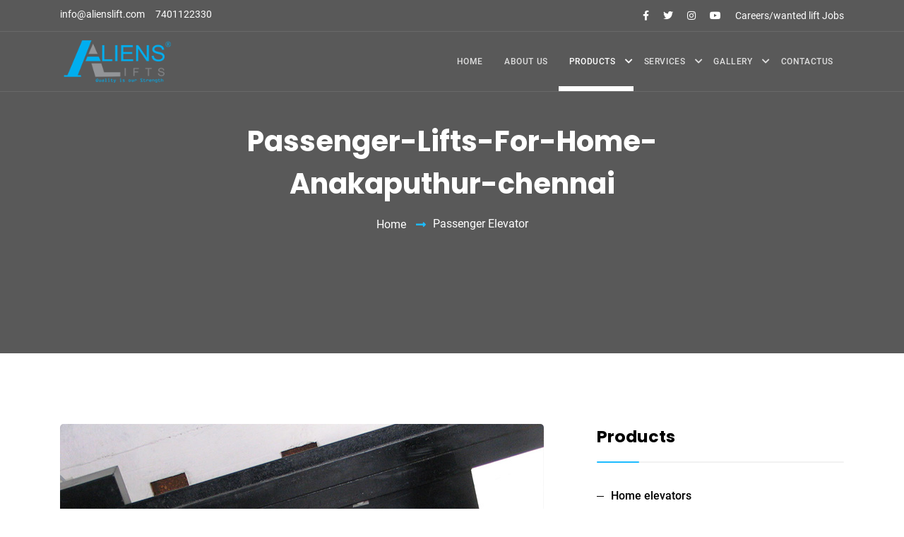

--- FILE ---
content_type: text/html; charset=UTF-8
request_url: https://www.aliensliftprivatelimited.com/Passenger-Lifts-For-Home-Anakaputhur-chennai.php
body_size: 18588
content:
<!DOCTYPE html>
<html lang="en">
	<head>
		<meta http-equiv="X-UA-Compatible" content="IE=edge">
		<link rel="icon" type="text/css" href="https://www.alienslift.com/images/favicon.ico">
		<meta name="viewport" content="width=device-width, initial-scale=1.0, user-scalable=1.0, minimum-scale=1.0, maximum-scale=1.0">
		<title>Passenger-Lifts-For-Home-Anakaputhur-chennai</title>
        <meta name="description" content="Providing you the best range of passenger lift, passenger elevator, 8 passenger lift, capsule passenger lift, duplex indoor passenger lift and telescopic passenger lift with effective & timely delivery."/>
        <meta name="keywords" content=" High quality Passenger Elevators in Tirunelveli, Passenger Lift in Tirunelveli, top most Passenger Elevator, Capsule Passenger Lift company in Tirunelveli, Duplex Indoor Passenger Lift"/>
		<link rel="canonical" href="https://www.aliensliftprivatelimited.com/Passenger-Lifts-For-Home-Anakaputhur-chennai.php">
		<link rel="alternate" href="https://www.aliensliftprivatelimited.com/Passenger-Lifts-For-Home-Anakaputhur-chennai.php" hreflang="en-us">
		<meta name="language" content="English">
		<meta name="copyright" content="Aliens Lifts Private Limited">
		<meta name="designer" content="Aliens IT Team">
		<meta name="publisher" content="Aliens IT Team">
		<meta name="distribution" content="global">
		<meta name="robots" content="index,follow,all">
		<meta name="googlebot" content="index, follow, max-snippet:-1, max-image-preview:large, max-video-preview:-1"/>
		<meta name="bingbot" content="index, follow, max-snippet:-1, max-image-preview:large, max-video-preview:-1"/>
		<meta name="Slurp" content="index, follow, max-snippet:-1, max-image-preview:large, max-video-preview:-1"/>
		<meta name="DuckDuckBot" content="index, follow, max-snippet:-1, max-image-preview:large, max-video-preview:-1"/>
		<meta name="YandexBot" content="index, follow, max-snippet:-1, max-image-preview:large, max-video-preview:-1"/>
		<meta name="ia_archiver" content="index, follow, max-snippet:-1, max-image-preview:large, max-video-preview:-1"/>
		<meta name="zipcode" content="628003">
		<meta name="city" content="Thoothukudi">
		<meta name="country" content="india">
		<meta name="language" content="en-us">
		<meta name="geo.placename" content="No.176,Muthukuvial, Palayamkottai Rd, Thoothukudi, Tamil Nadu 628003">
		<meta name="geo.region" content="INDIA">
		<meta name="geo.placename" content="Thoothukudi">
		<meta name="geo.position" content="8.787672,78.111607">
		<meta itemprop="name" property="og:title" content="Best Elevator manufacturing company in chennai">
		<meta property="og:site_name" content="Aliens Lifts Private Limited">
		<meta property="og:url" content="https://www.aliensliftprivatelimited.com/Passenger-Lifts-For-Home-Anakaputhur-chennai.php">
		<meta property="og:image" content="https://www.alienslift.com/images/aliens-logo-black.png">
		<meta itemprop="description" property="og:description" content="Aliens Lifts Private Limited is a leading manufacturer, Hospital lifts, Hydraulic lift and automatic lift in Chennai and Tamil Nadu. Call @ 7401122338">
		<meta property="og:type" content="article">
		<meta name="twitter:card" content="summary">
		<meta name="twitter:site" content="Aliens Lifts Private Limited">
		<meta itemprop="name" name="twitter:title" content="Aliens Lifts Private Limited (@alienslift) | Twitter">
		<meta itemprop="description" name="twitter:description" content="The latest Tweets from Aliens Lifts Praivat Limited (@alienslift). Hydraulic Lift Manufacturing Company. Aliens Lifts Praivat Limited.">
		<!--// Google Fonts //-->
		<link href="https://aliensliftprivatelimited.com//aliensliftprivatelimited-com/
css/css2.css?family=Roboto:ital,wght@0,400;0,500;0,700;0,900;1,400;1,500;1,700;1,900&amp;display=swap" rel="stylesheet">
		<link href="https://aliensliftprivatelimited.com//aliensliftprivatelimited-com/
css/css2-1.css?family=Poppins:ital,wght@0,400;0,500;0,600;0,700;0,800;0,900;1,400;1,500;1,600;1,700;1,800;1,900&amp;display=swap" rel="stylesheet">
		<link rel="stylesheet" href="https://aliensliftprivatelimited.com//aliensliftprivatelimited-com/
vendor/css/bootstrap.min.css">
		<link rel="stylesheet" href="https://aliensliftprivatelimited.com//aliensliftprivatelimited-com/
vendor/css/magnific.popup.min.css">
		<link rel="stylesheet" href="https://aliensliftprivatelimited.com//aliensliftprivatelimited-com/
vendor/css/animate.min.css">
		<link rel="stylesheet" href="https://aliensliftprivatelimited.com//aliensliftprivatelimited-com/
vendor/css/owl.carousel.min.css">
		<link rel="stylesheet" href="https://aliensliftprivatelimited.com//aliensliftprivatelimited-com/
vendor/css/owl.carousel.default.min.css">
		<link rel="stylesheet" href="https://aliensliftprivatelimited.com//aliensliftprivatelimited-com/
fonts/font_awesome/css/all.css">
		<link rel="stylesheet" href="https://aliensliftprivatelimited.com//aliensliftprivatelimited-com/
fonts/flat_icon/flaticon.css">
		<link rel="stylesheet" href="https://aliensliftprivatelimited.com//aliensliftprivatelimited-com/
css/style.css">
	    <link rel="stylesheet" href="https://cdnjs.cloudflare.com/ajax/libs/font-awesome/5.15.3/css/all.min.css">
		<script type="application/ld+json">
{
  "@context": "https://schema.org/", 
  "@type": "BreadcrumbList", 
  "itemListElement": [{
    "@type": "ListItem", 
    "position": 1, 
    "name": "home lifts Maintenance |",
    "item": "https://www.aliensliftprivatelimited.com/index.php"  
  },{
    "@type": "ListItem", 
    "position": 2, 
    "name": "Car lift Maintenance | about us",
    "item": "https://www.aliensliftprivatelimited.com/about-us.php"  
  },{
    "@type": "ListItem", 
    "position": 3, 
    "name": "Capsule lift Maintenance | home elevators",
    "item": "https://www.aliensliftprivatelimited.com/home-elevators.php"  
  },{
    "@type": "ListItem", 
    "position": 4, 
    "name": "Passenger lift providers|hydraulic elevators",
    "item": "https://www.aliensliftprivatelimited.com/hydraulic-elevators.php"  
  },{
    "@type": "ListItem", 
    "position": 5, 
    "name": "hydraulic lift providers |passenger elevators",
    "item": "https://www.aliensliftprivatelimited.com/passenger-elevators.php"  
  },{
    "@type": "ListItem", 
    "position": 6, 
    "name": "commercial lifts providers |mr elevators",
    "item": "https://www.aliensliftprivatelimited.com/machine-room-less-elevators.php"  
  },{
    "@type": "ListItem", 
    "position": 7, 
    "name": "residential lifts providers| mrl elevators",
    "item": "https://www.aliensliftprivatelimited.com/machine-room-elevators.php"  
  },{
    "@type": "ListItem", 
    "position": 8, 
    "name": "home lifts providers| goods elevators",
    "item": "https://www.aliensliftprivatelimited.com/goods-lifts.php"  
  },{
    "@type": "ListItem", 
    "position": 9, 
    "name": "hospital lifts providers| panoramic elevators",
    "item": "https://www.aliensliftprivatelimited.com/panoramic-elevators.php"  
  },{
    "@type": "ListItem", 
    "position": 10, 
    "name": "Car lift providers| hospital elevators",
    "item": "https://www.aliensliftprivatelimited.com/hospital-lifts.php"  
  },{
    "@type": "ListItem", 
    "position": 11, 
    "name": "Capsule lift providers |freight elevators",
    "item": "https://www.aliensliftprivatelimited.com/freight-lifts.php"  
  },{
    "@type": "ListItem", 
    "position": 12, 
    "name": "MRL Lift providers |dumbweiter elevators",
    "item": "https://www.aliensliftprivatelimited.com/dumbwaiter-lifts.php"  
  },{
    "@type": "ListItem", 
    "position": 13, 
    "name": "Passenger lift company | elevator installation",
    "item": "https://www.aliensliftprivatelimited.com/elevator-installation.php"  
  },{
    "@type": "ListItem", 
    "position": 14, 
    "name": "hydraulic lift company |elevators maintenance",
    "item": "https://www.aliensliftprivatelimited.com/elevator-repair-and-services.php"  
  },{
    "@type": "ListItem", 
    "position": 15, 
    "name": "commercial lifts company| eelevatormodernisation",
    "item": "https://www.aliensliftprivatelimited.com/elevator-maintenance.php"  
  },{
    "@type": "ListItem", 
    "position": 16, 
    "name": "residential lifts company| elevator services",
    "item": "https://www.aliensliftprivatelimited.com/elevator-modernisation.php"  
  },{
    "@type": "ListItem", 
    "position": 17, 
    "name": "Passenger lift Services in chennai",
    "item": "https://www.aliensliftprivatelimited.com/annual-maintenance-contract.php"  
  },{
    "@type": "ListItem", 
    "position": 18, 
    "name": "goods lift Services in chennai",
    "item": "https://www.aliensliftprivatelimited.com/gallery.php"  
  },{
    "@type": "ListItem", 
    "position": 19, 
    "name": "residential lifts Services in chennai",
    "item": "https://www.aliensliftprivatelimited.com/installation.php"  
  },{
    "@type": "ListItem", 
    "position": 20, 
    "name": "Car lift Services in chennai",
    "item": "https://www.aliensliftprivatelimited.com/Lift-repair.php"  
  },{
    "@type": "ListItem", 
    "position": 21, 
    "name": "Passenger lift Manufacturers in chennai",
    "item": "https://www.aliensliftprivatelimited.com/lift-maintenance.php"  
  },{
    "@type": "ListItem", 
    "position": 22, 
    "name": "hydraulic lift Manufacturers in chennai",
    "item": "https://www.aliensliftprivatelimited.com/lift-modernisation.php"  
  },{
    "@type": "ListItem", 
    "position": 23, 
    "name": "commercial lifts Manufacturers in chennai",
    "item": "https://www.aliensliftprivatelimited.com/lift-modernisation.php"  
  },{
    "@type": "ListItem", 
    "position": 24, 
    "name": "Car lift Manufacturers in chennai",
    "item": "https://www.aliensliftprivatelimited.com/lift-maintenance.php"  
  },{
    "@type": "ListItem", 
    "position": 25, 
    "name": "goods lift Maintenance in chennai",
    "item": "https://www.aliensliftprivatelimited.com/contact-us.php"  
  }]
}
</script>	</head>
	<body>
		<!--// Page Wrapper Start //-->
		<div class="page-wrapper" data-scroll-index="0">
			<!--// Header Start //-->
			<header class="header fixed-top" id="header">
				<div id="top-bar">
					<div class="container">
						<div class="row justify-content-between">
							<div class="col-md-6">
								<div class="nav-info">
									<div class="nav-info-item">
										<span itemprop="name"><a  style="color:#ffffff;" href="mailto:info@alienslift.com" title="hydraulic lift in chennai">info@alienslift.com</a></span>
									</div>
									<div class="nav-info-item">
										<span itemprop="name"><a style="color:#ffffff;" href="tel:7401122330" title="hospital lifts in chennai">7401122330</a></span>
									</div>
								</div>
							</div>
							<div class="col-md-6">
								<ul class="social-links">
									<li><a href="https://www.facebook.com/alienslift" target="_blank"><i class="fab fa-facebook-f"></i></a></li>
<li><a href="https://twitter.com/alienslift" target="_blank"><i class="fab fa-twitter"></i> </a></li>
<li><a href="https://www.instagram.com/alienslift_/" target="_blank"><i class="fab fa-instagram"></i></a></li>
<li><a href="https://www.youtube.com/channel/UCHIxCXPIzC4wmFeLnupgv9w" target="_blank"><i class="fab fa-youtube"></i></a></li>
 <li><a target="_blank" href="https://www.aliensliftprivatelimited.com/contact-us.php" title="Aliens Lifts Careers">Careers/wanted lift Jobs</a></li>
								</ul>
							</div>
						</div>
					</div>
				</div>
				<!--// #top-bar //-->
				<div id="nav-menu-wrap">
					<div class="container">
						<nav class="navbar navbar-expand-lg p-0">
							<a class="navbar-brand" href="index.php"><img src="https://aliensliftprivatelimited.com//aliensliftprivatelimited-com/
img/gallery/aliens-logo.png" alt="white-logo" style="width: 80%;" class="img-fluid logo-transparent"> <img style="width: 80%;" src="https://aliensliftprivatelimited.com//aliensliftprivatelimited-com/
img/gallery/aliens-logo.png" alt="white-logo" class="img-fluid logo-normal"></a>
							<div class="collapse navbar-collapse main-menu justify-content-end" id="fixedNavbar">
								<ul class="navbar-nav" itemscope itemtype="https://schema.org/BreadcrumbList">
									<li itemprop="itemListElement" itemscope itemtype="https://schema.org/ListItem" class="nav-item">
										<a class="nav-link menu-link" href="index.php" title="lift and elevator companies">Home</a>
										<meta itemprop="position" content="1">
									</li>
									<li itemprop="itemListElement" itemscope itemtype="https://schema.org/ListItem" class="nav-item">
										<a class="nav-link menu-link" href="about-us.php" title="list of lift companies">About Us</a>
										<meta itemprop="position" content="2">
									</li>
									<li class="nav-item dropdown">
										<a class="nav-link active dropdown-toggle" href="javascript:void(0);" id="blogDropdownMenu" role="button" data-toggle="dropdown" aria-haspopup="true" aria-expanded="false">Products</a>
										<div class="dropdown-menu" aria-labelledby="ProductsDropdownMenu">
											<a class="dropdown-item " href="home-elevators.php" itemprop="name" title="Home Elevator Manufacturers In Chennai">Home Elevators</a>
											<meta itemprop="position" content="3">
											<a class="dropdown-item" href="hydraulic-elevators.php" itemprop="name" title="Hydraulic Elevators Manufacturers In Chennai">Hydraulic Elevators</a>
											<meta itemprop="position" content="4">
											<a class="dropdown-item active" href="passenger-elevators.php" itemprop="name" title="Passenger Elevators Manufacturers In Chennai">Passenger Elevators</a>
											<meta itemprop="position" content="5">
											<a class="dropdown-item" href="machine-room-less-elevators.php" itemprop="name" title="Machine Room Less Elevators Manufacturers In Chennai">Machine Room Less Elevators</a>
											<meta itemprop="position" content="6">
											<a class="dropdown-item" href="machine-room-elevators.php" itemprop="name" title="Machine Room Elevators Manufacturers In Chennai">Machine Room Elevators</a>
											<meta itemprop="position" content="7">
											<a class="dropdown-item" href="goods-lifts.php" itemprop="name" title="Goods Lifts Manufacturers In Chennai">Goods Lifts</a>
											<meta itemprop="position" content="8">
											<a class="dropdown-item" href="panoramic-elevators.php" itemprop="name" title="Panoramic elevators Manufacturers In Chennai">Panoramic elevators</a>
											<meta itemprop="position" content="9">
											<a class="dropdown-item" href="platform-lifts.php" itemprop="name" title="Platform Lifts Manufacturers In Chennai">Platform Lifts</a>
											<meta itemprop="position" content="10">
											<a class="dropdown-item" href="hospital-lifts.php" itemprop="name" title="Hospital Lifts Manufacturers In Chennai">Hospital Lifts</a>
											<meta itemprop="position" content="11">
											<a class="dropdown-item" href="freight-lifts.php" itemprop="name" title="Freight Lifts Manufacturers In Chennai">Freight Lifts</a>
											<meta itemprop="position" content="12">
											<a class="dropdown-item" href="dumbwaiter-lifts.php" itemprop="name" title="Dumbwaiter Lifts Manufacturers In Chennai">Dumbwaiter Lifts</a>
											<meta itemprop="position" content="13">
										</div>
									</li>
									<li class="nav-item dropdown">
										<a class="nav-link dropdown-toggle" href="javascript:void(0);" id="blogDropdownMenu" role="button" data-toggle="dropdown" aria-haspopup="true" aria-expanded="false">Services</a>
										<div class="dropdown-menu" aria-labelledby="ProductsDropdownMenu">
											<a class="dropdown-item" href="elevator-installation.php" itemprop="name" title="Elevator Installation in Chennai">Elevator Installation</a>
											<meta itemprop="position" content="14">
											<a class="dropdown-item" href="elevator-repair-and-services.php" itemprop="name" title="Elevator Repair and Services In Chennai">Elevator Repair and Services</a>
											<meta itemprop="position" content="15">
											<a class="dropdown-item" href="elevator-maintenance.php" itemprop="name" title="Elevator Maintenance In Chennai">Elevator Maintenance</a>
											<meta itemprop="position" content="16">
											<a class="dropdown-item" href="elevator-modernisation.php" itemprop="name" title="Elevator Modernisation In Chennai">Elevator Modernisation</a>
											<meta itemprop="position" content="17">
											<a class="dropdown-item" href="annual-maintenance-contract.php" itemprop="name" title="Elevator Annual Maintenance Contract In Chennai">Annual Maintenance Contract</a>
											<meta itemprop="position" content="18">
										</div>
									</li>
							<li class="nav-item dropdown">
										<a class="nav-link dropdown-toggle" href="javascript:void(0);" id="blogDropdownMenu" role="button" data-toggle="dropdown" aria-haspopup="true" aria-expanded="false">Gallery</a>
										<div class="dropdown-menu" aria-labelledby="ProductsDropdownMenu">
										    <a class="dropdown-item" href="gallery.php" title="Customized Small Elevator for Home Price">Our portfolio</a>
											<a class="dropdown-item" href="installation.php" itemprop="name" title="Elevator Installation in Chennai">Installation</a>
											<meta itemprop="position" content="19">
											<a class="dropdown-item" href="Lift-repair.php" itemprop="name" title="Elevator Repair and Services In Chennai">Lift-Repair</a>
											<meta itemprop="position" content="20">
											<a class="dropdown-item" href="lift-maintenance.php" itemprop="name" title="Elevator Maintenance In Chennai">Lift-Maintenance</a>
											<meta itemprop="position" content="21">
											<a class="dropdown-item" href="lift-modernisation.php" itemprop="name" title="Elevator Modernisation In Chennai">Lift-modernisation</a>
											<meta itemprop="position" content="22">
											<a class="dropdown-item" href="lift-annual.php" itemprop="name" title="Elevator Annual Maintenance Contract In Chennai">Lift-annual-contract</a>
											<meta itemprop="position" content="23">
										</div>
									</li>
									<li itemprop="itemListElement" itemscope itemtype="https://schema.org/ListItem" class="nav-item">
										<a class="nav-link menu-link" href="contact-us.php" title="best lift company india">ContactUs</a>
										<meta itemprop="position" content="24">
									</li>
								</ul>
							</div>
						</nav>
					</div>
				</div>
				<!--// #nav-menu-wrap //-->
			</header>
			<!--// Header End  //-->
			<section class="breadcrumb-section section" data-bg-image-path="https://aliensliftprivatelimited.com//aliensliftprivatelimited-com/
img/bg/breadcrumb-img.jpg">
				<div class="container">
					<div class="row justify-content-center">
						<div class="col-lg-8">
							<div class="breadcrumb-inner text-center">
								<h1 itemprop="name">Passenger-Lifts-For-Home-Anakaputhur-chennai</h1>
								<ul class="breadcrumb-links">
									<li>
										<a href="index.php">Home</a>
									</li>
									<li itemprop="name" class="active">Passenger Elevator</li>
								</ul>
							</div>
						</div>
					</div>
				</div>
			</section>
			<!--// Breadcrumb Section end //-->
			<!--// Blog Single Start //-->
			<section class="blog-single-post section">
				<div class="container">
					<div class="row">
						<div class="col-lg-8">
							<div class="blog-post-single">
								<div class="blog-post-img"><img src="https://aliensliftprivatelimited.com//aliensliftprivatelimited-com/
img/gallery/elevators3.jpg" alt="best elevator company in Thoothukudi" title="small home elevator for home price" class="img-fluid"></div>
								<div class="blog-text">
									<h5 itemprop="name">Passenger Elevator</h5>
									<p itemprop="description">Passenger elevators may be specialised for the service they perform, including: hospital emergency (code blue), front and rear entrances, a television in high-rise buildings, double-decker, and other uses. Cars may be ornate in their interior appearance, may have audio visual advertising, and may be provided with specialised recorded voice announcements..</p>
									<p itemprop="description">A passenger lift has a completely enclosed lift car that travels vertically within a specially prepared lift shaft. Passengers are transported between floors at reasonably quick speeds and the control systems are often designed to give the most economical distribution of passengers throughout the building..</p>
								</div>
								<div class="blog-list">
									<h5 itemprop="name">Special Features</h5>
									<ul>
										<li itemprop="name">Customized in terms of size, position of the door frame for Collapsible or swing door according to the site</li>
										<li itemprop="name">Can be installed even though the available space is very small</li>
										<li itemprop="name">Power efficiency</li>
										<li itemprop="name">Time and money saving benefits: long lifespan, low operating cost, easy installation and service..</li>
									</ul>
								</div>
							</div>
						</div>
						<div class="col-lg-4">
							<div class="blog-sidebar">
								<div class="blog-widgets">
									<h5 class="inner-header-title" itemprop="name">Products</h5>
									<ul class="blog-category-list clearfix">
										<li itemprop="name"><a title="Home Elevators company in Chennai" href="home-elevators.php">Home elevators</a><meta itemprop="position" content="1"></li>
										<li itemprop="name"><a title="Hydraulic Elevators company in Chennai " href="hydraulic-elevators.php">Hydraulic elevators</a><meta itemprop="position" content="2"></li>
										<li itemprop="name"><a title="Passenger Elevators company in Chennai" href="passenger-elevators.php">passenger-elevatorsvators</a><meta itemprop="position" content="3"></li>
										<li itemprop="name"><a title="Machine Room Less Elevators company in Chennai " href="machine-room-less-elevators.php">Machine Room Less Elevators</a><meta itemprop="position" content="4"></li>
										<li itemprop="name"><a title="Geared Traction Elevators company in Chennai " href="machine-room-elevators.php">Machine Room Elevators</a><meta itemprop="position" content="5"></li>
										<li itemprop="name"><a title="Goods Lifts company in Chennai" href="goods-lifts.php">Goods Lifts</a><meta itemprop="position" content="6"></li>
										<li itemprop="name"><a title="Panoramic Elevators company in Chennai" href="panoramic-elevators.php">Panoramic elevators</a><meta itemprop="position" content="7"></li>
										<li itemprop="name"><a title="Platform Elevators company in Chennai" href="platform-lifts.php">Platform Lifts</a><meta itemprop="position" content="8"></li>
										<li itemprop="name"><a title="Hospital Elevators company in Chennai" href="hospital-lifts.php">Hospital Lifts</a><meta itemprop="position" content="9"></li>
										<li itemprop="name"><a title="Freight Elevators company in Chennai" href="freight-lifts.php">Freight Lifts</a><meta itemprop="position" content="10"></li>
										<li itemprop="name"><a title="Dumbwaiter Elevators in Chennai " href="dumbwaiter-lifts.php">Dumbwaiter Lifts</a><meta itemprop="position" content="11"></li>
									</ul>
								</div>
							</div>
						</div>
					</div>
				</div>
			</section>
			
			<!--- Footer Start-->
			<!--// Footer Start //-->
<footer id="footer">
   <div id="footer-top">
      <div class="container">
         <div class="row">
            <div class="col-md-6 col-lg-3">
               <div class="footer-widget">
                  <h5 itemprop="name">Contact</h5>
                  <p itemprop="description" style="color: #ffffff;">
                 R6VG+4V2 chennai, Tamil Nadu</p>
				  <li><a href="0461 233 1007" style="color:#ffff;">0461 233 1007</a></li> 
				  <li><a href="72999 44007" style="color:#ffff;">7299944007</a></li> 
				  <li><a href="7401122330" style="color:#ffff;">7401122330</a></li>  
				  <li><a href="7401122331" style="color:#ffff;">7401122331</a></li>  
				  <li><a href="7401122332" style="color:#ffff;">7401122332</a></li>  
				  <li><a href="7401122338" style="color:#ffff;">7401122338</a></li>  
				  <li><a href="mailto:info@alienslift.com" style="color:#ffff;">info@alienslift.com</a></li>  
				   
                  <ul class="footer-social">
                     <li><a href="https://www.facebook.com/alienslift" target="_blank"><i class="fab fa-facebook-f"></i></a></li>
<li><a href="https://twitter.com/alienslift" target="_blank"><i class="fab fa-twitter"></i> </a></li>
<li><a href="https://www.instagram.com/alienslift_/" target="_blank"><i class="fab fa-instagram"></i></a></li>
<li><a href="https://www.youtube.com/channel/UCHIxCXPIzC4wmFeLnupgv9w" target="_blank"><i class="fab fa-youtube"></i></a></li>
 <li><a target="_blank" href="https://www.aliensliftprivatelimited.com/contact-us.php" title="Aliens Lifts Careers">Careers/wanted lift Jobs</a></li>
                  </ul>
               </div>
            </div>
            <div class="col-md-6 col-lg-3">
               <div class="footer-widget">
                  <h5>Usefull Links</h5>
            <div class="map" >
               
                  </div>
               </div>
            </div>
            <div class="col-md-6 col-lg-3">
               <div class="footer-widget">
                  <h5>Services</h5>
             <div class="Twitter-Cart">
          <a class="twitter-timeline" data-height="250" href="https://twitter.com/alienslift">Tweets by ALIENS_ELEVATOR</a> <script async src="https://platform.twitter.com/widgets.js" charset="utf-8"></script>
           </div>
               </div>
            </div>
            <div class="col-md-8 col-lg-3">
               <div class="footer-widget">
                  <h5>On Going Projects Area</h5>
                  <li itemprop="name" style="color: #ffffff;font-size:14px;">Lift Installation near by Tirupati</li>
                  <li itemprop="name" style="color: #ffffff;font-size:14px;">Lift maintenance near by  nellore</li>
                  <li itemprop="name" style="color: #ffffff;font-size:14px;">Lift services near by kadalur</li>
                  <li itemprop="name" style="color: #ffffff;font-size:14px;">Lift repairs near by Chennai</li>
                  <li itemprop="name" style="color: #ffffff;font-size:14px;">Lift manufacturing near by vellore</li>
                  <li itemprop="name" style="color: #ffffff;font-size:14px;">Lift Installation near by Thirunelveli</li>
                  <li itemprop="name" style="color: #ffffff;font-size:14px;">Lift maintenance near by Thoothukudi</li>
                  <li itemprop="name" style="color: #ffffff;font-size:14px;">Lift services near by kanchipuram</li>
                  <li itemprop="name" style="color: #ffffff;font-size:14px;">Lift repairs near by Pondicherry</li>
                  <li itemprop="name" style="color: #ffffff;font-size:14px;">Lift manufacturing near by Tiruvannamalai</li>
               </div>
            </div>
         </div>
      </div>
   </div>
   <a href="Hydraulic-Home-Lift-Companies-Abhiramapuram-chennai.php" style="color:#212130">Hydraulic-Home-Lift-Companies-Abhiramapuram-chennai</a>
<a href="Hydraulic-Home-Lift-Companies-Adambakkam-chennai.php" style="color:#212130">Hydraulic-Home-Lift-Companies-Adambakkam-chennai</a>
<a href="Hydraulic-Home-Lift-Companies-Adyar-Camp-chennai.php" style="color:#212130">Hydraulic-Home-Lift-Companies-Adyar-Camp-chennai</a>
<a href="Hydraulic-Home-Lift-Companies-Adyar-chennai.php" style="color:#212130">Hydraulic-Home-Lift-Companies-Adyar-chennai</a>
<a href="Hydraulic-Home-Lift-Companies-Adyar-Camp-chennai.php" style="color:#212130">Hydraulic-Home-Lift-Companies-Adyar-Camp-chennai</a>
<a href="Hydraulic-Home-Lift-Companies-Alandur-chennai.php" style="color:#212130">Hydraulic-Home-Lift-Companies-Alandur-chennai</a>
<a href="Hydraulic-Home-Lift-Companies-Agaram-chennai.php" style="color:#212130">Hydraulic-Home-Lift-Companies-Agaram-chennai</a>
<a href="Hydraulic-Home-Lift-Companies-Alappakkam-chennai.php" style="color:#212130">Hydraulic-Home-Lift-Companies-Alappakkam-chennai</a>
<a href="Hydraulic-Home-Lift-Companies-Alwarpet-chennai.php" style="color:#212130">Hydraulic-Home-Lift-Companies-Alwarpet-chennai</a>
<a href="Hydraulic-Home-Lift-Companies-Alwarthirunagar-chennai.php" style="color:#212130">Hydraulic-Home-Lift-Companies-Alwarthirunagar-chennai</a>
<a href="Hydraulic-Home-Lift-Companies-Ambattur-chennai.php" style="color:#212130">Hydraulic-Home-Lift-Companies-Ambattur-chennai</a>
<a href="Hydraulic-Home-Lift-Companies-Aminjikarai-chennai.php" style="color:#212130">Hydraulic-Home-Lift-Companies-Aminjikarai-chennai</a>
<a href="Hydraulic-Home-Lift-Companies-Anakaputhur-chennai.php" style="color:#212130">Hydraulic-Home-Lift-Companies-Anakaputhur-chennai</a>
<a href="Hydraulic-Home-Lift-Companies-Anna-Nagar-chennai.php" style="color:#212130">Hydraulic-Home-Lift-Companies-Anna-Nagar-chennai</a>
<a href="Hydraulic-Home-Lift-Companies-Anna-Salai-chennai.php" style="color:#212130">Hydraulic-Home-Lift-Companies-Anna-Salai-chennai</a>
<a href="Hydraulic-Home-Lift-Companies-Arcot-Road-chennai.php" style="color:#212130">Hydraulic-Home-Lift-Companies-Arcot-Road-chennai</a>
<a href="Hydraulic-Home-Lift-Companies-Arumbakkam-chennai.php" style="color:#212130">Hydraulic-Home-Lift-Companies-Arumbakkam-chennai</a>
<a href="Hydraulic-Home-Lift-Companies-Ashok-Nagar-chennai.php" style="color:#212130">Hydraulic-Home-Lift-Companies-Ashok-Nagar-chennai</a>
<a href="Hydraulic-Home-Lift-Companies-Attipattu-chennai.php" style="color:#212130">Hydraulic-Home-Lift-Companies-Attipattu-chennai</a>
<a href="Hydraulic-Home-Lift-Companies-Avadi-Camp-chennai.php" style="color:#212130">Hydraulic-Home-Lift-Companies-Avadi-Camp-chennai</a>
<a href="Hydraulic-Home-Lift-Companies-Avadi-chennai.php" style="color:#212130">Hydraulic-Home-Lift-Companies-Avadi-chennai</a>
<a href="Hydraulic-Home-Lift-Companies-Ayanambakkam-chennai.php" style="color:#212130">Hydraulic-Home-Lift-Companies-Ayanambakkam-chennai</a>
<a href="Hydraulic-Home-Lift-Companies-Ayanambakkam-chennai.php" style="color:#212130">Hydraulic-Home-Lift-Companies-Ayanambakkam-chennai</a>
<a href="Hydraulic-Home-Lift-Companies-Ayanavaram-chennai.php" style="color:#212130">Hydraulic-Home-Lift-Companies-Ayanavaram-chennai</a>
<a href="Hydraulic-Home-Lift-Companies-Besant-Nagar-chennai.php" style="color:#212130">Hydraulic-Home-Lift-Companies-Besant-Nagar-chennai</a>
<a href="Hydraulic-Home-Lift-Companies-Broadway-chennai.php" style="color:#212130">Hydraulic-Home-Lift-Companies-Broadway-chennai</a>
<a href="Hydraulic-Home-Lift-Companies-Cathedral-Road-chennai.php" style="color:#212130">Hydraulic-Home-Lift-Companies-Cathedral-Road-chennai</a>
<a href="Hydraulic-Home-Lift-Companies-Chandan-Nagar-chennai.php" style="color:#212130">Hydraulic-Home-Lift-Companies-Chandan-Nagar-chennai</a>
<a href="Hydraulic-Home-Lift-Companies-Chepauk-chennai.php" style="color:#212130">Hydraulic-Home-Lift-Companies-Chepauk-chennai</a>
<a href="Hydraulic-Home-Lift-Companies-ICF-Colony-chennai.php" style="color:#212130">Hydraulic-Home-Lift-Companies-ICF-Colony-chennai</a>
<a href="Hydraulic-Home-Lift-Companies-IIT-chennai.php" style="color:#212130">Hydraulic-Home-Lift-Companies-IIT-chennai</a>
<a href="Hydraulic-Home-Lift-Companies-Kottivakkam-chennai.php" style="color:#212130">Hydraulic-Home-Lift-Companies-Kottivakkam-chennai</a>
<a href="Hydraulic-Home-Lift-Companies-Kotturpuram-chennai.php" style="color:#212130">Hydraulic-Home-Lift-Companies-Kotturpuram-chennai</a>
<a href="Hydraulic-Home-Lift-Companies-Kovilambakkam-chennai.php" style="color:#212130">Hydraulic-Home-Lift-Companies-Kovilambakkam-chennai</a>
<a href="Hydraulic-Home-Lift-Companies-Koyambedu-chennai.php" style="color:#212130">Hydraulic-Home-Lift-Companies-Koyambedu-chennai</a>
<a href="Hydraulic-Home-Lift-Companies-Kundrathur-chennai.php" style="color:#212130">Hydraulic-Home-Lift-Companies-Kundrathur-chennai</a>
<a href="Hydraulic-Home-Lift-Companies-Kanathur-chennai.php" style="color:#212130">Hydraulic-Home-Lift-Companies-Kanathur-chennai</a>
<a href="Hydraulic-Home-Lift-Companies-Little-Mount-chennai.php" style="color:#212130">Hydraulic-Home-Lift-Companies-Little-Mount-chennai</a>
<a href="Hydraulic-Home-Lift-Companies-Madambakkam-chennai.php" style="color:#212130">Hydraulic-Home-Lift-Companies-Madambakkam-chennai</a>
<a href="Hydraulic-Home-Lift-Companies-Madhavaram-chennai.php" style="color:#212130">Hydraulic-Home-Lift-Companies-Madhavaram-chennai</a>
<a href="Hydraulic-Home-Lift-Companies-Madras-High-Court-chennai.php" style="color:#212130">Hydraulic-Home-Lift-Companies-Madras-High-Court-chennai</a>
<a href="Hydraulic-Home-Lift-Companies-Maduravoyal-chennai.php" style="color:#212130">Hydraulic-Home-Lift-Companies-Maduravoyal-chennai</a>
<a href="Hydraulic-Home-Lift-Companies-Mahabalipuram-chennai.php" style="color:#212130">Hydraulic-Home-Lift-Companies-Mahabalipuram-chennai</a>
<a href="Hydraulic-Home-Lift-Companies-Manapakkam-chennai.php" style="color:#212130">Hydraulic-Home-Lift-Companies-Manapakkam-chennai</a>
<a href="Hydraulic-Home-Lift-Companies-Mandaveli-chennai.php" style="color:#212130">Hydraulic-Home-Lift-Companies-Mandaveli-chennai</a>
<a href="Hydraulic-Home-Lift-Companies-Mandavelipakkam-chennai.php" style="color:#212130">Hydraulic-Home-Lift-Companies-Mandavelipakkam-chennai</a>
<a href="Hydraulic-Home-Lift-Companies-Mannady-chennai.php" style="color:#212130">Hydraulic-Home-Lift-Companies-Mannady-chennai</a>
<a href="Hydraulic-Home-Lift-Companies-Maraimalai-Nagar-chennai.php" style="color:#212130">Hydraulic-Home-Lift-Companies-Maraimalai-Nagar-chennai</a>
<a href="Hydraulic-Home-Lift-Companies-Meenambakkam-chennai.php" style="color:#212130">Hydraulic-Home-Lift-Companies-Meenambakkam-chennai</a>
<a href="Hydraulic-Home-Lift-Companies-Metha-Nagar-chennai.php" style="color:#212130">Hydraulic-Home-Lift-Companies-Metha-Nagar-chennai</a>
<a href="Hydraulic-Home-Lift-Companies-MGR-Nagar-chennai.php" style="color:#212130">Hydraulic-Home-Lift-Companies-MGR-Nagar-chennai</a>
<a href="Hydraulic-Home-Lift-Companies-Minjur-chennai.php" style="color:#212130">Hydraulic-Home-Lift-Companies-Minjur-chennai</a>
<a href="Hydraulic-Home-Lift-Companies-MKB-Nagar-chennai.php" style="color:#212130">Hydraulic-Home-Lift-Companies-MKB-Nagar-chennai</a>
<a href="Hydraulic-Home-Lift-Companies-Mogappair-chennai.php" style="color:#212130">Hydraulic-Home-Lift-Companies-Mogappair-chennai</a>
<a href="Hydraulic-Home-Lift-Companies-Moolakadai-chennai.php" style="color:#212130">Hydraulic-Home-Lift-Companies-Moolakadai-chennai</a>
<a href="Hydraulic-Home-Lift-Companies-Mount-Road-chennai.php" style="color:#212130">Hydraulic-Home-Lift-Companies-Mount-Road-chennai</a>
<a href="Hydraulic-Home-Lift-Companies-Muttukadu-chennai.php" style="color:#212130">Hydraulic-Home-Lift-Companies-Muttukadu-chennai</a>
<a href="Hydraulic-Home-Lift-Companies-Nammalwarpet-chennai.php" style="color:#212130">Hydraulic-Home-Lift-Companies-Nammalwarpet-chennai</a>
<a href="Hydraulic-Home-Lift-Companies-Nandanam-chennai.php" style="color:#212130">Hydraulic-Home-Lift-Companies-Nandanam-chennai</a>
<a href="Hydraulic-Home-Lift-Companies-Nandanam-Extension-chennai.php" style="color:#212130">Hydraulic-Home-Lift-Companies-Nandanam-Extension-chennai</a>
<a href="Hydraulic-Home-Lift-Companies-Nelson-Manickam-Road-chennai.php" style="color:#212130">Hydraulic-Home-Lift-Companies-Nelson-Manickam-Road-chennai</a>
<a href="Hydraulic-Home-Lift-Companies-Nerkundram-chennai.php" style="color:#212130">Hydraulic-Home-Lift-Companies-Nerkundram-chennai</a>
<a href="Hydraulic-Home-Lift-Companies-Nesapakkam-chennai.php" style="color:#212130">Hydraulic-Home-Lift-Companies-Nesapakkam-chennai</a>
<a href="Hydraulic-Home-Lift-Companies-New-Perungalathur-chennai.php" style="color:#212130">Hydraulic-Home-Lift-Companies-New-Perungalathur-chennai</a>
<a href="Hydraulic-Home-Lift-Companies-Nilangarai-chennai.php" style="color:#212130">Hydraulic-Home-Lift-Companies-Nilangarai-chennai</a>
<a href="Hydraulic-Home-Lift-Companies-North-Usman-Road-chennai.php" style="color:#212130">Hydraulic-Home-Lift-Companies-North-Usman-Road-chennai</a>
<a href="Hydraulic-Home-Lift-Companies-Old-Mahabalipuram-Road-chennai.php" style="color:#212130">Hydraulic-Home-Lift-Companies-Old-Mahabalipuram-Road-chennai</a>
<a href="Hydraulic-Home-Lift-Companies-Old-Washermenpet-chennai.php" style="color:#212130">Hydraulic-Home-Lift-Companies-Old-Washermenpet-chennai</a>
<a href="Hydraulic-Home-Lift-Companies-Otteri-chennai.php" style="color:#212130">Hydraulic-Home-Lift-Companies-Otteri-chennai</a>
<a href="Hydraulic-Home-Lift-Companies-Palavakkam-chennai.php" style="color:#212130">Hydraulic-Home-Lift-Companies-Palavakkam-chennai</a>
<a href="Hydraulic-Home-Lift-Companies-Palavanthangal-chennai.php" style="color:#212130">Hydraulic-Home-Lift-Companies-Palavanthangal-chennai</a>
<a href="Hydraulic-Home-Lift-Companies-Pammal-chennai.php" style="color:#212130">Hydraulic-Home-Lift-Companies-Pammal-chennai</a>
<a href="Hydraulic-Home-Lift-Companies-Parrys-chennai.php" style="color:#212130">Hydraulic-Home-Lift-Companies-Parrys-chennai</a>
<a href="Hydraulic-Home-Lift-Companies-Pattalam-chennai.php" style="color:#212130">Hydraulic-Home-Lift-Companies-Pattalam-chennai</a>
<a href="Hydraulic-Home-Lift-Companies-Perambur-Barracks-chennai.php" style="color:#212130">Hydraulic-Home-Lift-Companies-Perambur-Barracks-chennai</a>
<a href="Hydraulic-Home-Lift-Companies-Periyamedu-chennai.php" style="color:#212130">Hydraulic-Home-Lift-Companies-Periyamedu-chennai</a>
<a href="Hydraulic-Home-Lift-Companies-Pondy-Bazaar-chennai.php" style="color:#212130">Hydraulic-Home-Lift-Companies-Pondy-Bazaar-chennai</a>
<a href="Hydraulic-Home-Lift-Companies-Poonamallee-chennai.php" style="color:#212130">Hydraulic-Home-Lift-Companies-Poonamallee-chennai</a>
<a href="Hydraulic-Home-Lift-Companies-Poonamallee-High-Road-chennai.php" style="color:#212130">Hydraulic-Home-Lift-Companies-Poonamallee-High-Road-chennai</a>
<a href="Hydraulic-Home-Lift-Companies-Pudupet-chennai.php" style="color:#212130">Hydraulic-Home-Lift-Companies-Pudupet-chennai</a>
<a href="Hydraulic-Home-Lift-Companies-Pulianthope-chennai.php" style="color:#212130">Hydraulic-Home-Lift-Companies-Pulianthope-chennai</a>
<a href="Hydraulic-Home-Lift-Companies-Puludivakkam-chennai.php" style="color:#212130">Hydraulic-Home-Lift-Companies-Puludivakkam-chennai</a>
<a href="Hydraulic-Home-Lift-Companies-Purasaivakkam-chennai.php" style="color:#212130">Hydraulic-Home-Lift-Companies-Purasaivakkam-chennai</a>
<a href="Hydraulic-Home-Lift-Companies-Puzhal-chennai.php" style="color:#212130">Hydraulic-Home-Lift-Companies-Puzhal-chennai</a>
<a href="Hydraulic-Home-Lift-Companies-Raja-Annamalai-Puram-chennai.php" style="color:#212130">Hydraulic-Home-Lift-Companies-Raja-Annamalai-Puram-chennai</a>
<a href="Hydraulic-Home-Lift-Companies-Rajaji-Salai-chennai.php" style="color:#212130">Hydraulic-Home-Lift-Companies-Rajaji-Salai-chennai</a>
<a href="Hydraulic-Home-Lift-Companies-Rajakilpakkam-chennai.php" style="color:#212130">Hydraulic-Home-Lift-Companies-Rajakilpakkam-chennai</a>
<a href="Hydraulic-Home-Lift-Companies-Ramapuram-chennai.php" style="color:#212130">Hydraulic-Home-Lift-Companies-Ramapuram-chennai</a>
<a href="Hydraulic-Home-Lift-Companies-Rangarajapuram-chennai.php" style="color:#212130">Hydraulic-Home-Lift-Companies-Rangarajapuram-chennai</a>
<a href="Hydraulic-Home-Lift-Companies-RA-Puram-chennai.php" style="color:#212130">Hydraulic-Home-Lift-Companies-RA-Puram-chennai</a>
<a href="Hydraulic-Home-Lift-Companies-Red-Hills-chennai.php" style="color:#212130">Hydraulic-Home-Lift-Companies-Red-Hills-chennai</a>
<a href="Hydraulic-Home-Lift-Companies-Royapettah-chennai.php" style="color:#212130">Hydraulic-Home-Lift-Companies-Royapettah-chennai</a>
<a href="Hydraulic-Home-Lift-Companies-Royapuram-chennai.php" style="color:#212130">Hydraulic-Home-Lift-Companies-Royapuram-chennai</a>
<a href="Hydraulic-Home-Lift-Companies-saidapet-chennai.php" style="color:#212130">Hydraulic-Home-Lift-Companies-saidapet-chennai</a>
<a href="Hydraulic-Home-Lift-Companies-Saligramam-chennai.php" style="color:#212130">Hydraulic-Home-Lift-Companies-Saligramam-chennai</a>
<a href="Hydraulic-Home-Lift-Companies-Selaiyur-chennai.php" style="color:#212130">Hydraulic-Home-Lift-Companies-Selaiyur-chennai</a>
<a href="Hydraulic-Home-Lift-Companies-Shed-Avadi-chennai.php" style="color:#212130">Hydraulic-Home-Lift-Companies-Shed-Avadi-chennai</a>
<a href="Hydraulic-Home-Lift-Companies-Shenoy-Nagar-chennai.php" style="color:#212130">Hydraulic-Home-Lift-Companies-Shenoy-Nagar-chennai</a>
<a href="Hydraulic-Home-Lift-Companies-Sholavaram-chennai.php" style="color:#212130">Hydraulic-Home-Lift-Companies-Sholavaram-chennai</a>
<a href="Hydraulic-Home-Lift-Companies-SIDCO-Estate-chennai.php" style="color:#212130">Hydraulic-Home-Lift-Companies-SIDCO-Estate-chennai</a>
<a href="Hydraulic-Home-Lift-Companies-sowcarpet-chennai.php" style="color:#212130">Hydraulic-Home-Lift-Companies-sowcarpet-chennai</a>
<a href="Hydraulic-Home-Lift-Companies-St.-George-chennai.php" style="color:#212130">Hydraulic-Home-Lift-Companies-St.-George-chennai</a>
<a href="Hydraulic-Home-Lift-Companies-StThomas-Mount-chennai.php" style="color:#212130">Hydraulic-Home-Lift-Companies-StThomas-Mount-chennai</a>
<a href="Hydraulic-Home-Lift-Companies-Tambaram-chennai.php" style="color:#212130">Hydraulic-Home-Lift-Companies-Tambaram-chennai</a>
<a href="Hydraulic-Home-Lift-Companies-Teynampet-chennai.php" style="color:#212130">Hydraulic-Home-Lift-Companies-Teynampet-chennai</a>
<a href="Hydraulic-Home-Lift-Companies-Tharamani-chennai.php" style="color:#212130">Hydraulic-Home-Lift-Companies-Tharamani-chennai</a>
<a href="Hydraulic-Home-Lift-Companies-Thermal-Station-chennai.php" style="color:#212130">Hydraulic-Home-Lift-Companies-Thermal-Station-chennai</a>
<a href="Hydraulic-Home-Lift-Companies-Thiruninravur-chennai.php" style="color:#212130">Hydraulic-Home-Lift-Companies-Thiruninravur-chennai</a>
<a href="Hydraulic-Home-Lift-Companies-Tiruvottiyur-chennai.php" style="color:#212130">Hydraulic-Home-Lift-Companies-Tiruvottiyur-chennai</a>
<a href="Hydraulic-Home-Lift-Companies-TNagar-chennai.php" style="color:#212130">Hydraulic-Home-Lift-Companies-TNagar-chennai</a>
<a href="Hydraulic-Home-Lift-Companies-Tondiarpet-chennai.php" style="color:#212130">Hydraulic-Home-Lift-Companies-Tondiarpet-chennai</a>
<a href="Hydraulic-Home-Lift-Companies-Vyasarpadi-chennai.php" style="color:#212130">Hydraulic-Home-Lift-Companies-Vyasarpadi-chennai</a>
<a href="Hydraulic-Home-Lift-Companies-West-Mambalam-chennai.php" style="color:#212130">Hydraulic-Home-Lift-Companies-West-Mambalam-chennai</a>
<a href="Hydraulic-Home-Lift-Companies-West-Porur-chennai.php" style="color:#212130">Hydraulic-Home-Lift-Companies-West-Porur-chennai</a>
<a href="Elevator-Manufacturer-Avadi-Camp-chennai.php" style="color:#212130">Elevator-Manufacturer-Avadi-Camp-chennai</a>
<a href="Elevator-Manufacturer-Chandan-Nagar-chennai.php" style="color:#212130">Elevator-Manufacturer-Chandan-Nagar-chennai</a>
<a href="Elevator-Manufacturer-Devampattu-chennai.php" style="color:#212130">Elevator-Manufacturer-Devampattu-chennai</a>
<a href="Elevator-Manufacturer-Eguvarpalayam-chennai.php" style="color:#212130">Elevator-Manufacturer-Eguvarpalayam-chennai</a>
<a href="Elevator-Manufacturer-Elavur-chennai.php" style="color:#212130">Elevator-Manufacturer-Elavur-chennai</a>
<a href="Elevator-Manufacturer-Ennore-Thermal-Station-chennai.php" style="color:#212130">Elevator-Manufacturer-Ennore-Thermal-Station-chennai</a>
<a href="Elevator-Manufacturer-ICF-Colony-chennai.php" style="color:#212130">Elevator-Manufacturer-ICF-Colony-chennai</a>
<a href="Elevator-Manufacturer-IIT-chennai.php" style="color:#212130">Elevator-Manufacturer-IIT-chennai</a>
<a href="Elevator-Manufacturer-Jothi-Nagar-chennai.php" style="color:#212130">Elevator-Manufacturer-Jothi-Nagar-chennai</a>
<a href="Elevator-Manufacturer-Kaveripettai-chennai.php" style="color:#212130">Elevator-Manufacturer-Kaveripettai-chennai</a>
<a href="Elevator-Manufacturer-Kosapet-chennai.php" style="color:#212130">Elevator-Manufacturer-Kosapet-chennai</a>
<a href="Elevator-Manufacturer-Kottivakkam-chennai.php" style="color:#212130">Elevator-Manufacturer-Kottivakkam-chennai</a>
<a href="Elevator-Manufacturer-Kotturpuram-chennai.php" style="color:#212130">Elevator-Manufacturer-Kotturpuram-chennai</a>
<a href="Elevator-Manufacturer-Kovilambakkam-chennai.php" style="color:#212130">Elevator-Manufacturer-Kovilambakkam-chennai</a>
<a href="Elevator-Manufacturer-KoyamHydraulicu-chennai.php" style="color:#212130">Elevator-Manufacturer-Koyambedu-chennai</a>
<a href="Elevator-Manufacturer-Kundrathur-chennai.php" style="color:#212130">Elevator-Manufacturer-Kundrathur-chennai</a>
<a href="Elevator-Manufacturer-Kanathur-chennai.php" style="color:#212130">Elevator-Manufacturer-Kanathur-chennai</a>
<a href="Elevator-Manufacturer-Little-Mount-chennai.php" style="color:#212130">Elevator-Manufacturer-Little-Mount-chennai</a>
<a href="Elevator-Manufacturer-Madambakkam-chennai.php" style="color:#212130">Elevator-Manufacturer-Madambakkam-chennai</a>
<a href="Elevator-Manufacturer-Madhavaram-chennai.php" style="color:#212130">Elevator-Manufacturer-Madhavaram-chennai</a>
<a href="Elevator-Manufacturer-Madras-High-Court-chennai.php" style="color:#212130">Elevator-Manufacturer-Madras-High-Court-chennai</a>
<a href="Elevator-Manufacturer-Maduravoyal-chennai.php" style="color:#212130">Elevator-Manufacturer-Maduravoyal-chennai</a>
<a href="Elevator-Manufacturer-Mahabalipuram-chennai.php" style="color:#212130">Elevator-Manufacturer-Mahabalipuram-chennai</a>
<a href="Elevator-Manufacturer-Manapakkam-chennai.php" style="color:#212130">Elevator-Manufacturer-Manapakkam-chennai</a>
<a href="Elevator-Manufacturer-Mandaveli-chennai.php" style="color:#212130">Elevator-Manufacturer-Mandaveli-chennai</a>
<a href="Elevator-Manufacturer-Mandavelipakkam-chennai.php" style="color:#212130">Elevator-Manufacturer-Mandavelipakkam-chennai</a>
<a href="Elevator-Manufacturer-Mannady-chennai.php" style="color:#212130">Elevator-Manufacturer-Mannady-chennai</a>
<a href="Elevator-Manufacturer-Mannurpet-chennai.php" style="color:#212130">Elevator-Manufacturer-Mannurpet-chennai</a>
<a href="Elevator-Manufacturer-Maraimalai-Nagar-chennai.php" style="color:#212130">Elevator-Manufacturer-Maraimalai-Nagar-chennai</a>
<a href="Elevator-Manufacturer-Meenambakkam-chennai.php" style="color:#212130">Elevator-Manufacturer-Meenambakkam-chennai</a>
<a href="Elevator-Manufacturer-Metha-Nagar-chennai.php" style="color:#212130">Elevator-Manufacturer-Metha-Nagar-chennai</a>
<a href="Elevator-Manufacturer-Mettukuppam-chennai.php" style="color:#212130">Elevator-Manufacturer-Mettukuppam-chennai</a>
<a href="Elevator-Manufacturer-MGR-Nagar-chennai.php" style="color:#212130">Elevator-Manufacturer-MGR-Nagar-chennai</a>
<a href="Elevator-Manufacturer-Minjur-chennai.php" style="color:#212130">Elevator-Manufacturer-Minjur-chennai</a>
<a href="Elevator-Manufacturer-MKB-Nagar-chennai.php" style="color:#212130">Elevator-Manufacturer-MKB-Nagar-chennai</a>
<a href="Elevator-Manufacturer-Mogappair-chennai.php" style="color:#212130">Elevator-Manufacturer-Mogappair-chennai</a>
<a href="Elevator-Manufacturer-Mogappair-East-chennai.php" style="color:#212130">Elevator-Manufacturer-Mogappair-East-chennai</a>
<a href="Elevator-Manufacturer-Mogappair-West-chennai.php" style="color:#212130">Elevator-Manufacturer-Mogappair-West-chennai</a>
<a href="Elevator-Manufacturer-Moolakadai-chennai.php" style="color:#212130">Elevator-Manufacturer-Moolakadai-chennai</a>
<a href="Elevator-Manufacturer-Mount-Road-chennai.php" style="color:#212130">Elevator-Manufacturer-Mount-Road-chennai</a>
<a href="Elevator-Manufacturer-Muttukadu-chennai.php" style="color:#212130">Elevator-Manufacturer-Muttukadu-chennai</a>
<a href="Elevator-Manufacturer-Nammalwarpet-chennai.php" style="color:#212130">Elevator-Manufacturer-Nammalwarpet-chennai</a>
<a href="Elevator-Manufacturer-Nandabakkamudiyiruppu-chennai.php" style="color:#212130">Elevator-Manufacturer-Nandabakkamudiyiruppu-chennai</a>
<a href="Elevator-Manufacturer-Nandambakkam-chennai.php" style="color:#212130">Elevator-Manufacturer-Nandambakkam-chennai</a>
<a href="Elevator-Manufacturer-Nandanam-chennai.php" style="color:#212130">Elevator-Manufacturer-Nandanam-chennai</a>
<a href="Elevator-Manufacturer-Nandanam-Extension-chennai.php" style="color:#212130">Elevator-Manufacturer-Nandanam-Extension-chennai</a>
<a href="Elevator-Manufacturer-Nazarethpettai-chennai.php" style="color:#212130">Elevator-Manufacturer-Nazarethpettai-chennai</a>
<a href="Elevator-Manufacturer-Nehru-Nagar-chennai.php" style="color:#212130">Elevator-Manufacturer-Nehru-Nagar-chennai</a>
<a href="Elevator-Manufacturer-Nelson-Manickam-Road-chennai.php" style="color:#212130">Elevator-Manufacturer-Nelson-Manickam-Road-chennai</a>
<a href="Elevator-Manufacturer-Nerkundram-chennai.php" style="color:#212130">Elevator-Manufacturer-Nerkundram-chennai</a>
<a href="Elevator-Manufacturer-Nesapakkam-chennai.php" style="color:#212130">Elevator-Manufacturer-Nesapakkam-chennai</a>
<a href="Elevator-Manufacturer-New-Perungalathur-chennai.php" style="color:#212130">Elevator-Manufacturer-New-Perungalathur-chennai</a>
<a href="Elevator-Manufacturer-Old-Pallavaram-chennai.php" style="color:#212130">Elevator-Manufacturer-Old-Pallavaram-chennai</a>
<a href="Elevator-Manufacturer-Old-Perungalathur-chennai.php" style="color:#212130">Elevator-Manufacturer-Old-Perungalathur-chennai</a>
<a href="Elevator-Manufacturer-Old-Washermenpet-chennai.php" style="color:#212130">Elevator-Manufacturer-Old-Washermenpet-chennai</a>
<a href="Elevator-Manufacturer-Otteri-chennai.php" style="color:#212130">Elevator-Manufacturer-Otteri-chennai</a>
<a href="Elevator-Manufacturer-Palavakkam-chennai.php" style="color:#212130">Elevator-Manufacturer-Palavakkam-chennai</a>
<a href="Elevator-Manufacturer-Palavanthangal-chennai.php" style="color:#212130">Elevator-Manufacturer-Palavanthangal-chennai</a>
<a href="Elevator-Manufacturer-Pammal-chennai.php" style="color:#212130">Elevator-Manufacturer-Pammal-chennai</a>
<a href="Elevator-Manufacturer-Parrys-chennai.php" style="color:#212130">Elevator-Manufacturer-Parrys-chennai</a>
<a href="Elevator-Manufacturer-Pattalam-chennai.php" style="color:#212130">Elevator-Manufacturer-Pattalam-chennai</a>
<a href="Elevator-Manufacturer-Perambur-Barracks-chennai.php" style="color:#212130">Elevator-Manufacturer-Perambur-Barracks-chennai</a>
<a href="Elevator-Manufacturer-Periyamedu-chennai.php" style="color:#212130">Elevator-Manufacturer-Periyamedu-chennai</a>
<a href="Elevator-Manufacturer-Periyar-Nagar-chennai.php" style="color:#212130">Elevator-Manufacturer-Periyar-Nagar-chennai</a>
<a href="Elevator-Manufacturer-Perumbakkam-chennai.php" style="color:#212130">Elevator-Manufacturer-Perumbakkam-chennai</a>
<a href="Elevator-Manufacturer-Pondy-Bazaar-chennai.php" style="color:#212130">Elevator-Manufacturer-Pondy-Bazaar-chennai</a>
<a href="Elevator-Manufacturer-Poonamallee-chennai.php" style="color:#212130">Elevator-Manufacturer-Poonamallee-chennai</a>
<a href="Elevator-Manufacturer-Poonamallee-High-Road-chennai.php" style="color:#212130">Elevator-Manufacturer-Poonamallee-High-Road-chennai</a>
<a href="Elevator-Manufacturer-Pudupet-chennai.php" style="color:#212130">Elevator-Manufacturer-Pudupet-chennai</a>
<a href="Elevator-Manufacturer-Pulianthope-chennai.php" style="color:#212130">Elevator-Manufacturer-Pulianthope-chennai</a>
<a href="Elevator-Manufacturer-Pulicat-chennai.php" style="color:#212130">Elevator-Manufacturer-Pulicat-chennai</a>
<a href="Elevator-Manufacturer-Puludivakkam-chennai.php" style="color:#212130">Elevator-Manufacturer-Puludivakkam-chennai</a>
<a href="Elevator-Manufacturer-Purasavakkam-chennai.php" style="color:#212130">Elevator-Manufacturer-Purasavakkam-chennai</a>
<a href="Elevator-Manufacturer-Puzhal-chennai.php" style="color:#212130">Elevator-Manufacturer-Puzhal-chennai</a>
<a href="Elevator-Manufacturer-Raja-Annamalai-Puram-chennai.php" style="color:#212130">Elevator-Manufacturer-Raja-Annamalai-Puram-chennai</a>
<a href="Elevator-Manufacturer-Rajaji-Salai-chennai.php" style="color:#212130">Elevator-Manufacturer-Rajaji-Salai-chennai</a>
<a href="Elevator-Manufacturer-Rajakilpakkam-chennai.php" style="color:#212130">Elevator-Manufacturer-Rajakilpakkam-chennai</a>
<a href="Elevator-Manufacturer-RajBhavan-chennai.php" style="color:#212130">Elevator-Manufacturer-RajBhavan-chennai</a>
<a href="Elevator-Manufacturer-Ramapuram-chennai.php" style="color:#212130">Elevator-Manufacturer-Ramapuram-chennai</a>
<a href="Elevator-Manufacturer-Rangarajapuram-chennai.php" style="color:#212130">Elevator-Manufacturer-Rangarajapuram-chennai</a>
<a href="Elevator-Manufacturer-RA-Puram-chennai.php" style="color:#212130">Elevator-Manufacturer-RA-Puram-chennai</a>
<a href="Elevator-Manufacturer-Red-Hills-chennai.php" style="color:#212130">Elevator-Manufacturer-Red-Hills-chennai</a>
<a href="Elevator-Manufacturer-Royapettah-chennai.php" style="color:#212130">Elevator-Manufacturer-Royapettah-chennai</a>
<a href="Elevator-Manufacturer-Royapuram-chennai.php" style="color:#212130">Elevator-Manufacturer-Royapuram-chennai</a>
<a href="Elevator-Manufacturer-saidapet-chennai.php" style="color:#212130">Elevator-Manufacturer-saidapet-chennai</a>
<a href="Elevator-Manufacturer-Saligramam-chennai.php" style="color:#212130">Elevator-Manufacturer-Saligramam-chennai</a>
<a href="Elevator-Manufacturer-Sathyamurthi-Nagar-chennai.php" style="color:#212130">Elevator-Manufacturer-Sathyamurthi-Nagar-chennai</a>
<a href="Elevator-Manufacturer-Selaiyur-chennai.php" style="color:#212130">Elevator-Manufacturer-Selaiyur-chennai</a>
<a href="Elevator-Manufacturer-Shed-Avadi-chennai.php" style="color:#212130">Elevator-Manufacturer-Shed-Avadi-chennai</a>
<a href="Elevator-Manufacturer-Shenoy-Nagar-chennai.php" style="color:#212130">Elevator-Manufacturer-Shenoy-Nagar-chennai</a>
<a href="Elevator-Manufacturer-Sholavaram-chennai.php" style="color:#212130">Elevator-Manufacturer-Sholavaram-chennai</a>
<a href="Elevator-Manufacturer-SIDCO-Estate-chennai.php" style="color:#212130">Elevator-Manufacturer-SIDCO-Estate-chennai</a>
<a href="Elevator-Manufacturer-sowcarpet-chennai.php" style="color:#212130">Elevator-Manufacturer-sowcarpet-chennai</a>
<a href="Elevator-Manufacturer-Srinivasa-Nagar-chennai.php" style="color:#212130">Elevator-Manufacturer-Srinivasa-Nagar-chennai</a>
<a href="Elevator-Manufacturer-St.-George-chennai.php" style="color:#212130">Elevator-Manufacturer-St.-George-chennai</a>
<a href="Elevator-Manufacturer-StThomas-Mount-chennai.php" style="color:#212130">Elevator-Manufacturer-StThomas-Mount-chennai</a>
<a href="Elevator-Manufacturer-Tambaram-chennai.php" style="color:#212130">Elevator-Manufacturer-Tambaram-chennai</a>
<a href="Elevator-Manufacturer-Teynampet-chennai.php" style="color:#212130">Elevator-Manufacturer-Teynampet-chennai</a>
<a href="Elevator-Manufacturer-Tharamani-chennai.php" style="color:#212130">Elevator-Manufacturer-Tharamani-chennai</a>
<a href="Elevator-Manufacturer-Thiruninravur-chennai.php" style="color:#212130">Elevator-Manufacturer-Thiruninravur-chennai</a>
<a href="Elevator-Manufacturer-Thirupalaivanam-chennai.php" style="color:#212130">Elevator-Manufacturer-Thirupalaivanam-chennai</a>
<a href="Elevator-Manufacturer-Thrisulam-Village-chennai.php" style="color:#212130">Elevator-Manufacturer-Thrisulam-Village-chennai</a>
<a href="Elevator-Manufacturer-Tiruvottiyur-chennai.php" style="color:#212130">Elevator-Manufacturer-Tiruvottiyur-chennai</a>
<a href="Elevator-Manufacturer-TNagar-chennai.php" style="color:#212130">Elevator-Manufacturer-TNagar-chennai</a>
<a href="Elevator-Manufacturer-Tondiarpet-chennai.php" style="color:#212130">Elevator-Manufacturer-Tondiarpet-chennai</a>
<a href="Elevator-Manufacturer-Vyasarpadi-chennai.php" style="color:#212130">Elevator-Manufacturer-Vyasarpadi-chennai</a>
<a href="Elevator-Manufacturer-West-Mambalam-chennai.php" style="color:#212130">Elevator-Manufacturer-West-Mambalam-chennai</a>
<a href="Elevator-Manufacturer-West-Porur-chennai.php" style="color:#212130">Elevator-Manufacturer-West-Porur-chennai</a>
<a href="Lift-Manufacturers-Chandan-Nagar-chennai.php" style="color:#212130">Lift-Manufacturers-Chandan-Nagar-chennai</a>
<a href="Lift-Manufacturers-Devampattu-chennai.php" style="color:#212130">Lift-Manufacturers-Devampattu-chennai</a>
<a href="Lift-Manufacturers-Eguvarpalayam-chennai.php" style="color:#212130">Lift-Manufacturers-Eguvarpalayam-chennai</a>
<a href="Lift-Manufacturers-Elavur-chennai.php" style="color:#212130">Lift-Manufacturers-Elavur-chennai</a>
<a href="Lift-Manufacturers-Ennore-Thermal-Station-chennai.php" style="color:#212130">Lift-Manufacturers-Ennore-Thermal-Station-chennai</a>
<a href="Lift-Manufacturers-ICF-Colony-chennai.php" style="color:#212130">Lift-Manufacturers-ICF-Colony-chennai</a>
<a href="Lift-Manufacturers-IIT-chennai.php" style="color:#212130">Lift-Manufacturers-IIT-chennai</a>
<a href="Lift-Manufacturers-Jothi-Nagar-chennai.php" style="color:#212130">Lift-Manufacturers-Jothi-Nagar-chennai</a>
<a href="Lift-Manufacturers-Kaveripettai-chennai.php" style="color:#212130">Lift-Manufacturers-Kaveripettai-chennai</a>
<a href="Lift-Manufacturers-Kosapet-chennai.php" style="color:#212130">Lift-Manufacturers-Kosapet-chennai</a>
<a href="Lift-Manufacturers-Kottivakkam-chennai.php" style="color:#212130">Lift-Manufacturers-Kottivakkam-chennai</a>
<a href="Lift-Manufacturers-Kotturpuram-chennai.php" style="color:#212130">Lift-Manufacturers-Kotturpuram-chennai</a>
<a href="Lift-Manufacturers-Kovilambakkam-chennai.php" style="color:#212130">Lift-Manufacturers-Kovilambakkam-chennai</a>
<a href="Lift-Manufacturers-Koyambedu-chennai.php" style="color:#212130">Lift-Manufacturers-Koyambedu-chennai</a>
<a href="Lift-Manufacturers-Kundrathur-chennai.php" style="color:#212130">Lift-Manufacturers-Kundrathur-chennai</a>
<a href="Lift-Manufacturers-Kanathur-chennai.php" style="color:#212130">Lift-Manufacturers-Kanathur-chennai</a>
<a href="Lift-Manufacturers-Little-Mount-chennai.php" style="color:#212130">Lift-Manufacturers-Little-Mount-chennai</a>
<a href="Lift-Manufacturers-Madambakkam-chennai.php" style="color:#212130">Lift-Manufacturers-Madambakkam-chennai</a>
<a href="Lift-Manufacturers-Madhavaram-chennai.php" style="color:#212130">Lift-Manufacturers-Madhavaram-chennai</a>
<a href="Lift-Manufacturers-Madras-High-Court-chennai.php" style="color:#212130">Lift-Manufacturers-Madras-High-Court-chennai</a>
<a href="Lift-Manufacturers-Maduravoyal-chennai.php" style="color:#212130">Lift-Manufacturers-Maduravoyal-chennai</a>
<a href="Lift-Manufacturers-Mahabalipuram-chennai.php" style="color:#212130">Lift-Manufacturers-Mahabalipuram-chennai</a>
<a href="Lift-Manufacturers-Manapakkam-chennai.php" style="color:#212130">Lift-Manufacturers-Manapakkam-chennai</a>
<a href="Lift-Manufacturers-Mandaveli-chennai.php" style="color:#212130">Lift-Manufacturers-Mandaveli-chennai</a>
<a href="Lift-Manufacturers-Mandavelipakkam-chennai.php" style="color:#212130">Lift-Manufacturers-Mandavelipakkam-chennai</a>
<a href="Lift-Manufacturers-Mannady-chennai.php" style="color:#212130">Lift-Manufacturers-Mannady-chennai</a>
<a href="Lift-Manufacturers-Mannurpet-chennai.php" style="color:#212130">Lift-Manufacturers-Mannurpet-chennai</a>
<a href="Lift-Manufacturers-Maraimalai-Nagar-chennai.php" style="color:#212130">Lift-Manufacturers-Maraimalai-Nagar-chennai</a>
<a href="Lift-Manufacturers-Meenambakkam-chennai.php" style="color:#212130">Lift-Manufacturers-Meenambakkam-chennai</a>
<a href="Lift-Manufacturers-Metha-Nagar-chennai.php" style="color:#212130">Lift-Manufacturers-Metha-Nagar-chennai</a>
<a href="Lift-Manufacturers-Mettukuppam-chennai.php" style="color:#212130">Lift-Manufacturers-Mettukuppam-chennai</a>
<a href="Lift-Manufacturers-MGR-Nagar-chennai.php" style="color:#212130">Lift-Manufacturers-MGR-Nagar-chennai</a>
<a href="Lift-Manufacturers-Minjur-chennai.php" style="color:#212130">Lift-Manufacturers-Minjur-chennai</a>
<a href="Lift-Manufacturers-MKB-Nagar-chennai.php" style="color:#212130">Lift-Manufacturers-MKB-Nagar-chennai</a>
<a href="Lift-Manufacturers-Mogappair-chennai.php" style="color:#212130">Lift-Manufacturers-Mogappair-chennai</a>
<a href="Lift-Manufacturers-Mogappair-East-chennai.php" style="color:#212130">Lift-Manufacturers-Mogappair-East-chennai</a>
<a href="Lift-Manufacturers-Mogappair-West-chennai.php" style="color:#212130">Lift-Manufacturers-Mogappair-West-chennai</a>
<a href="Lift-Manufacturers-Moolakadai-chennai.php" style="color:#212130">Lift-Manufacturers-Moolakadai-chennai</a>
<a href="Lift-Manufacturers-Mount-Road-chennai.php" style="color:#212130">Lift-Manufacturers-Mount-Road-chennai</a>
<a href="Lift-Manufacturers-Muttukadu-chennai.php" style="color:#212130">Lift-Manufacturers-Muttukadu-chennai</a>
<a href="Lift-Manufacturers-Nammalwarpet-chennai.php" style="color:#212130">Lift-Manufacturers-Nammalwarpet-chennai</a>
<a href="Lift-Manufacturers-Nandabakkamudiyiruppu-chennai.php" style="color:#212130">Lift-Manufacturers-Nandabakkamudiyiruppu-chennai</a>
<a href="Lift-Manufacturers-Nandambakkam-chennai.php" style="color:#212130">Lift-Manufacturers-Nandambakkam-chennai</a>
<a href="Lift-Manufacturers-Nandanam-chennai.php" style="color:#212130">Lift-Manufacturers-Nandanam-chennai</a>
<a href="Lift-Manufacturers-Nandanam-Extension-chennai.php" style="color:#212130">Lift-Manufacturers-Nandanam-Extension-chennai</a>
<a href="Lift-Manufacturers-Nazarethpetai-chennai.php" style="color:#212130">Lift-Manufacturers-Nazarethpetai-chennai</a>
<a href="Lift-Manufacturers-Nehru-Nagar-chennai.php" style="color:#212130">Lift-Manufacturers-Nehru-Nagar-chennai</a>
<a href="Lift-Manufacturers-Nelson-Manickam-Road-chennai.php" style="color:#212130">Lift-Manufacturers-Nelson-Manickam-Road-chennai</a>
<a href="Lift-Manufacturers-Nerkundram-chennai.php" style="color:#212130">Lift-Manufacturers-Nerkundram-chennai</a>
<a href="Lift-Manufacturers-Nesapakkam-chennai.php" style="color:#212130">Lift-Manufacturers-Nesapakkam-chennai</a>
<a href="Lift-Manufacturers-New-Perungalathur-chennai.php" style="color:#212130">Lift-Manufacturers-New-Perungalathur-chennai</a>
<a href="Lift-Manufacturers-Nilangarai-chennai.php" style="color:#212130">Lift-Manufacturers-Nilangarai-chennai</a>
<a href="Lift-Manufacturers-North-Usman-Road-chennai.php" style="color:#212130">Lift-Manufacturers-North-Usman-Road-chennai</a>
<a href="Lift-Manufacturers-Officers-Training-Academy-chennai.php" style="color:#212130">Lift-Manufacturers-Officers-Training-Academy-chennai</a>
<a href="Lift-Manufacturers-Old-Mahabalipuram-Road-chennai.php" style="color:#212130">Lift-Manufacturers-Old-Mahabalipuram-Road-chennai</a>
<a href="Lift-Manufacturers-Old-Pallavaram-chennai.php" style="color:#212130">Lift-Manufacturers-Old-Pallavaram-chennai</a>
<a href="Lift-Manufacturers-Old-Perungalattur-chennai.php" style="color:#212130">Lift-Manufacturers-Old-Perungalattur-chennai</a>
<a href="Lift-Manufacturers-Old-Washermenpet-chennai.php" style="color:#212130">Lift-Manufacturers-Old-Washermenpet-chennai</a>
<a href="Lift-Manufacturers-Otteri-chennai.php" style="color:#212130">Lift-Manufacturers-Otteri-chennai</a>
<a href="Lift-Manufacturers-Palavakkam-chennai.php" style="color:#212130">Lift-Manufacturers-Palavakkam-chennai</a>
<a href="Lift-Manufacturers-Pammal-chennai.php" style="color:#212130">Lift-Manufacturers-Pammal-chennai</a>
<a href="Lift-Manufacturers-Parrys-chennai.php" style="color:#212130">Lift-Manufacturers-Parrys-chennai</a>
<a href="Lift-Manufacturers-Pattalam-chennai.php" style="color:#212130">Lift-Manufacturers-Pattalam-chennai</a>
<a href="Lift-Manufacturers-Pazavanthangal-chennai.php" style="color:#212130">Lift-Manufacturers-Pazavanthangal-chennai</a>
<a href="Lift-Manufacturers-Perambur-Barracks-chennai.php" style="color:#212130">Lift-Manufacturers-Perambur-Barracks-chennai</a>
<a href="Lift-Manufacturers-Periyamedu-chennai.php" style="color:#212130">Lift-Manufacturers-Periyamedu-chennai</a>
<a href="Lift-Manufacturers-Periyar-Nagar-chennai.php" style="color:#212130">Lift-Manufacturers-Periyar-Nagar-chennai</a>
<a href="Lift-Manufacturers-Perumbakkam-chennai.php" style="color:#212130">Lift-Manufacturers-Perumbakkam-chennai</a>
<a href="Lift-Manufacturers-Pondy-Bazaar-chennai.php" style="color:#212130">Lift-Manufacturers-Pondy-Bazaar-chennai</a>
<a href="Lift-Manufacturers-Poonamallee-chennai.php" style="color:#212130">Lift-Manufacturers-Poonamallee-chennai</a>
<a href="Lift-Manufacturers-Poonamallee-High-Road-chennai.php" style="color:#212130">Lift-Manufacturers-Poonamallee-High-Road-chennai</a>
<a href="Lift-Manufacturers-Pudupet-chennai.php" style="color:#212130">Lift-Manufacturers-Pudupet-chennai</a>
<a href="Lift-Manufacturers-Pulianthope-chennai.php" style="color:#212130">Lift-Manufacturers-Pulianthope-chennai</a>
<a href="Lift-Manufacturers-Pulicat-chennai.php" style="color:#212130">Lift-Manufacturers-Pulicat-chennai</a>
<a href="Lift-Manufacturers-Puludivakkam-chennai.php" style="color:#212130">Lift-Manufacturers-Puludivakkam-chennai</a>
<a href="Lift-Manufacturers-Purasaivakkam-chennai.php" style="color:#212130">Lift-Manufacturers-Purasaivakkam-chennai</a>
<a href="Lift-Manufacturers-Puzhal-chennai.php" style="color:#212130">Lift-Manufacturers-Puzhal-chennai</a>
<a href="Lift-Manufacturers-Raja-Annamalai-Puram-chennai.php" style="color:#212130">Lift-Manufacturers-Raja-Annamalai-Puram-chennai</a>
<a href="Lift-Manufacturers-Rajaji-Salai-chennai.php" style="color:#212130">Lift-Manufacturers-Rajaji-Salai-chennai</a>
<a href="Lift-Manufacturers-Rajakilpakkam-chennai.php" style="color:#212130">Lift-Manufacturers-Rajakilpakkam-chennai</a>
<a href="Lift-Manufacturers-Raj-Bhavan-chennai.php" style="color:#212130">Lift-Manufacturers-Raj-Bhavan-chennai</a>
<a href="Lift-Manufacturers-Ramapuram-chennai.php" style="color:#212130">Lift-Manufacturers-Ramapuram-chennai</a>
<a href="Lift-Manufacturers-Rangarajapuram-chennai.php" style="color:#212130">Lift-Manufacturers-Rangarajapuram-chennai</a>
<a href="Lift-Manufacturers-RA-Puram-chennai.php" style="color:#212130">Lift-Manufacturers-RA-Puram-chennai</a>
<a href="Lift-Manufacturers-Red-Hills-chennai.php" style="color:#212130">Lift-Manufacturers-Red-Hills-chennai</a>
<a href="Lift-Manufacturers-Royapettah-chennai.php" style="color:#212130">Lift-Manufacturers-Royapettah-chennai</a>
<a href="Lift-Manufacturers-Royapuram-chennai.php" style="color:#212130">Lift-Manufacturers-Royapuram-chennai</a>
<a href="Lift-Manufacturers-Saidapet-chennai.php" style="color:#212130">Lift-Manufacturers-Saidapet-chennai</a>
<a href="Lift-Manufacturers-Saligramam-chennai.php" style="color:#212130">Lift-Manufacturers-Saligramam-chennai</a>
<a href="Lift-Manufacturers-Sathyamurthi-Nagar-chennai.php" style="color:#212130">Lift-Manufacturers-Sathyamurthi-Nagar-chennai</a>
<a href="Lift-Manufacturers-Selaiyur-chennai.php" style="color:#212130">Lift-Manufacturers-Selaiyur-chennai</a>
<a href="Lift-Manufacturers-Shed-Avadi-chennai.php" style="color:#212130">Lift-Manufacturers-Shed-Avadi-chennai</a>
<a href="Lift-Manufacturers-Shenoy-Nagar-chennai.php" style="color:#212130">Lift-Manufacturers-Shenoy-Nagar-chennai</a>
<a href="Lift-Manufacturers-Sholavaram-chennai.php" style="color:#212130">Lift-Manufacturers-Sholavaram-chennai</a>
<a href="Lift-Manufacturers-SIDCO-Estate-chennai.php" style="color:#212130">Lift-Manufacturers-SIDCO-Estate-chennai</a>
<a href="Lift-Manufacturers-Sowcarpet-chennai.php" style="color:#212130">Lift-Manufacturers-Sowcarpet-chennai</a>
<a href="Lift-Manufacturers-Srinivasa-Nagar-chennai.php" style="color:#212130">Lift-Manufacturers-Srinivasa-Nagar-chennai</a>
<a href="Lift-Manufacturers-St.-George-chennai.php" style="color:#212130">Lift-Manufacturers-St.-George-chennai</a>
<a href="Lift-Manufacturers-St.-Thomas-Mount-chennai.php" style="color:#212130">Lift-Manufacturers-St.-Thomas-Mount-chennai</a>
<a href="Lift-Manufacturers-Tambaram-chennai.php" style="color:#212130">Lift-Manufacturers-Tambaram-chennai</a>
<a href="Lift-Manufacturers-Teynampet-chennai.php" style="color:#212130">Lift-Manufacturers-Teynampet-chennai</a>
<a href="Lift-Manufacturers-Tharamani-chennai.php" style="color:#212130">Lift-Manufacturers-Tharamani-chennai</a>
<a href="Lift-Manufacturers-Thiruninravur-chennai.php" style="color:#212130">Lift-Manufacturers-Thiruninravur-chennai</a>
<a href="Lift-Manufacturers-Thirupalaivanam-chennai.php" style="color:#212130">Lift-Manufacturers-Thirupalaivanam-chennai</a>
<a href="Lift-Manufacturers-Thrisulam-Village-chennai.php" style="color:#212130">Lift-Manufacturers-Thrisulam-Village-chennai</a>
<a href="Lift-Manufacturers-Tiruvottiyur-chennai.php" style="color:#212130">Lift-Manufacturers-Tiruvottiyur-chennai</a>
<a href="Lift-Manufacturers-T-Nagar-chennai.php" style="color:#212130">Lift-Manufacturers-T-Nagar-chennai</a>
<a href="Lift-Manufacturers-Tondiarpet-chennai.php" style="color:#212130">Lift-Manufacturers-Tondiarpet-chennai</a>
<a href="Lift-Manufacturers-Vyasarpadi-chennai.php" style="color:#212130">Lift-Manufacturers-Vyasarpadi-chennai</a>
<a href="Lift-Manufacturers-West-Mambalam-chennai.php" style="color:#212130">Lift-Manufacturers-West-Mambalam-chennai</a>
<a href="Lift-Manufacturers-West-Porur-chennai.php" style="color:#212130">Lift-Manufacturers-West-Porur-chennai</a>
<a href="Home-Elevator-Manufacturer-Abhiramapuram-chennai.php" style="color:#212130">Home-Elevator-Manufacturer-Abhiramapuram-chennai</a>
<a href="Home-Elevator-Manufacturer-Adambakkam-chennai.php" style="color:#212130">Home-Elevator-Manufacturer-Adambakkam-chennai</a>
<a href="Home-Elevator-Manufacturer-Adyar-chennai.php" style="color:#212130">Home-Elevator-Manufacturer-Adyar-chennai</a>
<a href="Home-Elevator-Manufacturer-Agaram-chennai.php" style="color:#212130">Home-Elevator-Manufacturer-Agaram-chennai</a>
<a href="Home-Elevator-Manufacturer-Alandur-chennai.php" style="color:#212130">Home-Elevator-Manufacturer-Alandur-chennai</a>
<a href="Home-Elevator-Manufacturer-Alappakkam-chennai.php" style="color:#212130">Home-Elevator-Manufacturer-Alappakkam-chennai</a>
<a href="Home-Elevator-Manufacturer-Alwarpet-chennai.php" style="color:#212130">Home-Elevator-Manufacturer-Alwarpet-chennai</a>
<a href="Home-Elevator-Manufacturer-Alwarthirunagar-chennai.php" style="color:#212130">Home-Elevator-Manufacturer-Alwarthirunagar-chennai</a>
<a href="Home-Elevator-Manufacturer-Ambattur-chennai.php" style="color:#212130">Home-Elevator-Manufacturer-Ambattur-chennai</a>
<a href="Home-Elevator-Manufacturer-Ambattur-OT-chennai.php" style="color:#212130">Home-Elevator-Manufacturer-Ambattur-OT-chennai</a>
<a href="Home-Elevator-Manufacturer-Aminjikarai-chennai.php" style="color:#212130">Home-Elevator-Manufacturer-Aminjikarai-chennai</a>
<a href="Home-Elevator-Manufacturer-Anakaputhur-chennai.php" style="color:#212130">Home-Elevator-Manufacturer-Anakaputhur-chennai</a>
<a href="Home-Elevator-Manufacturer-Anna-Nagar-chennai.php" style="color:#212130">Home-Elevator-Manufacturer-Anna-Nagar-chennai</a>
<a href="Home-Elevator-Manufacturer-Anna-Road-chennai.php" style="color:#212130">Home-Elevator-Manufacturer-Anna-Road-chennai</a>
<a href="Home-Elevator-Manufacturer-Anna-Salai-chennai.php" style="color:#212130">Home-Elevator-Manufacturer-Anna-Salai-chennai</a>
<a href="Home-Elevator-Manufacturer-Arcot-Road-chennai.php" style="color:#212130">Home-Elevator-Manufacturer-Arcot-Road-chennai</a>
<a href="Home-Elevator-Manufacturer-Arumbakkam-chennai.php" style="color:#212130">Home-Elevator-Manufacturer-Arumbakkam-chennai</a>
<a href="Home-Elevator-Manufacturer-Ashok-Nagar-chennai.php" style="color:#212130">Home-Elevator-Manufacturer-Ashok-Nagar-chennai</a>
<a href="Home-Elevator-Manufacturer-Attipattu-chennai.php" style="color:#212130">Home-Elevator-Manufacturer-Attipattu-chennai</a>
<a href="Home-Elevator-Manufacturer-Avadi-chennai.php" style="color:#212130">Home-Elevator-Manufacturer-Avadi-chennai</a>
<a href="Home-Elevator-Manufacturer-Ayanambakkam-chennai.php" style="color:#212130">Home-Elevator-Manufacturer-Ayanambakkam-chennai</a>
<a href="Home-Elevator-Manufacturer-Ayanavaram-chennai.php" style="color:#212130">Home-Elevator-Manufacturer-Ayanavaram-chennai</a>
<a href="Home-Elevator-Manufacturer-Ayyappa-Nagar-chennai.php" style="color:#212130">Home-Elevator-Manufacturer-Ayyappa-Nagar-chennai</a>
<a href="Home-Elevator-Manufacturer-Besant-Nagar-chennai.php" style="color:#212130">Home-Elevator-Manufacturer-Besant-Nagar-chennai</a>
<a href="Home-Elevator-Manufacturer-Broadway-chennai.php" style="color:#212130">Home-Elevator-Manufacturer-Broadway-chennai</a>
<a href="Home-Elevator-Manufacturer-Cathedral-Road-chennai.php" style="color:#212130">Home-Elevator-Manufacturer-Cathedral-Road-chennai</a>
<a href="Home-Elevator-Manufacturer-Chepauk-chennai.php" style="color:#212130">Home-Elevator-Manufacturer-Chepauk-chennai</a>
<a href="Home-Elevator-Manufacturer-Chetpet-chennai.php" style="color:#212130">Home-Elevator-Manufacturer-Chetpet-chennai</a>
<a href="Home-Elevator-Manufacturer-Chinmaya-Nagar-chennai.php" style="color:#212130">Home-Elevator-Manufacturer-Chinmaya-Nagar-chennai</a>
<a href="Home-Elevator-Manufacturer-Chintadripet-chennai.php" style="color:#212130">Home-Elevator-Manufacturer-Chintadripet-chennai</a>
<a href="Home-Elevator-Manufacturer-Chitlapakkam-chennai.php" style="color:#212130">Home-Elevator-Manufacturer-Chitlapakkam-chennai</a>
<a href="Home-Elevator-Manufacturer-Choolai-chennai.php" style="color:#212130">Home-Elevator-Manufacturer-Choolai-chennai</a>
<a href="Home-Elevator-Manufacturer-Choolaimedu-chennai.php" style="color:#212130">Home-Elevator-Manufacturer-Choolaimedu-chennai</a>
<a href="Home-Elevator-Manufacturer-Chromepet-chennai.php" style="color:#212130">Home-Elevator-Manufacturer-Chromepet-chennai</a>
<a href="Home-Elevator-Manufacturer-CIT-Nagar-chennai.php" style="color:#212130">Home-Elevator-Manufacturer-CIT-Nagar-chennai</a>
<a href="Home-Elevator-Manufacturer-E.C.R-Road-chennai.php" style="color:#212130">Home-Elevator-Manufacturer-E.C.R-Road-chennai</a>
<a href="Home-Elevator-Manufacturer-Egmore-chennai.php" style="color:#212130">Home-Elevator-Manufacturer-Egmore-chennai</a>
<a href="Home-Elevator-Manufacturer-Ekkaduthangal-chennai.php" style="color:#212130">Home-Elevator-Manufacturer-Ekkaduthangal-chennai</a>
<a href="Home-Elevator-Manufacturer-Ennore-chennai.php" style="color:#212130">Home-Elevator-Manufacturer-Ennore-chennai</a>
<a href="Home-Elevator-Manufacturer-Ernavoor-chennai.php" style="color:#212130">Home-Elevator-Manufacturer-Ernavoor-chennai</a>
<a href="Home-Elevator-Manufacturer-Ethiraj-Salai-chennai.php" style="color:#212130">Home-Elevator-Manufacturer-Ethiraj-Salai-chennai</a>
<a href="Home-Elevator-Manufacturer-Flowers-Road-chennai.php" style="color:#212130">Home-Elevator-Manufacturer-Flowers-Road-chennai</a>
<a href="Home-Elevator-Manufacturer-Gandhinagar-chennai.php" style="color:#212130">Home-Elevator-Manufacturer-Gandhinagar-chennai</a>
<a href="Home-Elevator-Manufacturer-Gerugambakkam-chennai.php" style="color:#212130">Home-Elevator-Manufacturer-Gerugambakkam-chennai</a>
<a href="Home-Elevator-Manufacturer-Gopalapuram-chennai.php" style="color:#212130">Home-Elevator-Manufacturer-Gopalapuram-chennai</a>
<a href="Home-Elevator-Manufacturer-Gowrivakkam-chennai.php" style="color:#212130">Home-Elevator-Manufacturer-Gowrivakkam-chennai</a>
<a href="Home-Elevator-Manufacturer-Greams-Road-chennai.php" style="color:#212130">Home-Elevator-Manufacturer-Greams-Road-chennai</a>
<a href="Home-Elevator-Manufacturer-Guduvancheri-chennai.php" style="color:#212130">Home-Elevator-Manufacturer-Guduvancheri-chennai</a>
<a href="Home-Elevator-Manufacturer-Guindy-chennai.php" style="color:#212130">Home-Elevator-Manufacturer-Guindy-chennai</a>
<a href="Home-Elevator-Manufacturer-Gummidipoondi-chennai.php" style="color:#212130">Home-Elevator-Manufacturer-Gummidipoondi-chennai</a>
<a href="Home-Elevator-Manufacturer-Hasthinapuram-chennai.php" style="color:#212130">Home-Elevator-Manufacturer-Hasthinapuram-chennai</a>
<a href="Home-Elevator-Manufacturer-IIT-Campus-chennai.php" style="color:#212130">Home-Elevator-Manufacturer-IIT-Campus-chennai</a>
<a href="Home-Elevator-Manufacturer-Indira-Nagar-chennai.php" style="color:#212130">Home-Elevator-Manufacturer-Indira-Nagar-chennai</a>
<a href="Home-Elevator-Manufacturer-Injambakkam-chennai.php" style="color:#212130">Home-Elevator-Manufacturer-Injambakkam-chennai</a>
<a href="Home-Elevator-Manufacturer-Iyyapanthangal-chennai.php" style="color:#212130">Home-Elevator-Manufacturer-Iyyapanthangal-chennai</a>
<a href="Home-Elevator-Manufacturer-Jafferkhanpet-chennai.php" style="color:#212130">Home-Elevator-Manufacturer-Jafferkhanpet-chennai</a>
<a href="Home-Elevator-Manufacturer-Jawahar-Nagar-chennai.php" style="color:#212130">Home-Elevator-Manufacturer-Jawahar-Nagar-chennai</a>
<a href="Elevator-Manufacturer-Kaladipet-chennai.php" style="color:#212130">Elevator-Manufacturer-Kaladipet-chennai</a>
<a href="Elevator-Manufacturer-Kamaraj-Nagar-chennai.php" style="color:#212130">Elevator-Manufacturer-Kamaraj-Nagar-chennai</a>
<a href="Elevator-Manufacturer-Kanchipuram-chennai.php" style="color:#212130">Elevator-Manufacturer-Kanchipuram-chennai</a>
<a href="Elevator-Manufacturer-Kandanchavadi-chennai.php" style="color:#212130">Elevator-Manufacturer-Kandanchavadi-chennai</a>
<a href="Elevator-Manufacturer-Karayanchavadi-chennai.php" style="color:#212130">Elevator-Manufacturer-Karayanchavadi-chennai</a>
<a href="Elevator-Manufacturer-Kattupakkam-chennai.php" style="color:#212130">Elevator-Manufacturer-Kattupakkam-chennai</a>
<a href="Elevator-Manufacturer-Keelkattalai-chennai.php" style="color:#212130">Elevator-Manufacturer-Keelkattalai-chennai</a>
<a href="Elevator-Manufacturer-Kelambakkam-chennai.php" style="color:#212130">Elevator-Manufacturer-Kelambakkam-chennai</a>
<a href="Elevator-Manufacturer-Kellys-chennai.php" style="color:#212130">Elevator-Manufacturer-Kellys-chennai</a>
<a href="Elevator-Manufacturer-Kilpauk-chennai.php" style="color:#212130">Elevator-Manufacturer-Kilpauk-chennai</a>
<a href="Elevator-Manufacturer-KK-Nagar-chennai.php" style="color:#212130">Elevator-Manufacturer-KK-Nagar-chennai</a>
<a href="Elevator-Manufacturer-KK-Nagar-West-chennai.php" style="color:#212130">Elevator-Manufacturer-KK-Nagar-West-chennai</a>
<a href="Elevator-Manufacturer-Kodambakkam-chennai.php" style="color:#212130">Elevator-Manufacturer-Kodambakkam-chennai</a>
<a href="Elevator-Manufacturer-Kodungaiyur-chennai.php" style="color:#212130">Elevator-Manufacturer-Kodungaiyur-chennai</a>
<a href="Elevator-Manufacturer-Kolathur-chennai.php" style="color:#212130">Elevator-Manufacturer-Kolathur-chennai</a>
<a href="Elevator-Manufacturer-Kondithope-chennai.php" style="color:#212130">Elevator-Manufacturer-Kondithope-chennai</a>
<a href="Elevator-Manufacturer-Korattur-chennai.php" style="color:#212130">Elevator-Manufacturer-Korattur-chennai</a>
<a href="Elevator-Manufacturer-Korukkupet-chennai.php" style="color:#212130">Elevator-Manufacturer-Korukkupet-chennai</a>
<a href="Elevator-Manufacturer-Madipakkam-chennai.php" style="color:#212130">Elevator-Manufacturer-Madipakkam-chennai</a>
<a href="Elevator-Manufacturer-Mambalam-chennai.php" style="color:#212130">Elevator-Manufacturer-Mambalam-chennai</a>
<a href="Elevator-Manufacturer-Manali-chennai.php" style="color:#212130">Elevator-Manufacturer-Manali-chennai</a>
<a href="Elevator-Manufacturer-Mangadu-chennai.php" style="color:#212130">Elevator-Manufacturer-Mangadu-chennai</a>
<a href="Elevator-Manufacturer-Medavakkam-chennai.php" style="color:#212130">Elevator-Manufacturer-Medavakkam-chennai</a>
<a href="Elevator-Manufacturer-Mylapore-chennai.php" style="color:#212130">Elevator-Manufacturer-Mylapore-chennai</a>
<a href="Elevator-Manufacturer-Nanganallur-chennai.php" style="color:#212130">Elevator-Manufacturer-Nanganallur-chennai</a>
<a href="Elevator-Manufacturer-Nungambakkam-chennai.php" style="color:#212130">Elevator-Manufacturer-Nungambakkam-chennai</a>
<a href="Elevator-Manufacturer-Pallavaram-chennai.php" style="color:#212130">Elevator-Manufacturer-Pallavaram-chennai</a>
<a href="Elevator-Manufacturer-OMR-Road-chennai.php" style="color:#212130">Elevator-Manufacturer-OMR-Road-chennai</a>
<a href="Elevator-Manufacturer-Oragadam-chennai.php" style="color:#212130">Elevator-Manufacturer-Oragadam-chennai</a>
<a href="Elevator-Manufacturer-Padappai-chennai.php" style="color:#212130">Elevator-Manufacturer-Padappai-chennai</a>
<a href="Elevator-Manufacturer-Padi-chennai.php" style="color:#212130">Elevator-Manufacturer-Padi-chennai</a>
<a href="Elevator-Manufacturer-Pallikaranai-chennai.php" style="color:#212130">Elevator-Manufacturer-Pallikaranai-chennai</a>
<a href="Elevator-Manufacturer-Park-Town-chennai.php" style="color:#212130">Elevator-Manufacturer-Park-Town-chennai</a>
<a href="Elevator-Manufacturer-Pazhavanthangal-chennai.php" style="color:#212130">Elevator-Manufacturer-Pazhavanthangal-chennai</a>
<a href="Elevator-Manufacturer-Perambur-chennai.php" style="color:#212130">Elevator-Manufacturer-Perambur-chennai</a>
<a href="Elevator-Manufacturer-Perungudi-chennai.php" style="color:#212130">Elevator-Manufacturer-Perungudi-chennai</a>
<a href="Elevator-Manufacturer-Polichalur-chennai.php" style="color:#212130">Elevator-Manufacturer-Polichalur-chennai</a>
<a href="Elevator-Manufacturer-Ponneri-chennai.php" style="color:#212130">Elevator-Manufacturer-Ponneri-chennai</a>
<a href="Elevator-Manufacturer-Ponniammanmedu-chennai.php" style="color:#212130">Elevator-Manufacturer-Ponniammanmedu-chennai</a>
<a href="Elevator-Manufacturer-Porur-chennai.php" style="color:#212130">Elevator-Manufacturer-Porur-chennai</a>
<a href="Elevator-Manufacturer-Pattabiram-chennai.php" style="color:#212130">Elevator-Manufacturer-Pattabiram-chennai</a>
<a href="Elevator-Manufacturer-Tambaram-East-chennai.php" style="color:#212130">Elevator-Manufacturer-Tambaram-East-chennai</a>
<a href="Elevator-Manufacturer-Thirumullaivoyal-chennai.php" style="color:#212130">Elevator-Manufacturer-Thirumullaivoyal-chennai</a>
<a href="Elevator-Manufacturer-Tiruvanmiyur-chennai.php" style="color:#212130">Elevator-Manufacturer-Tiruvanmiyur-chennai</a>
<a href="Elevator-Manufacturer-Triplicane-chennai.php" style="color:#212130">Elevator-Manufacturer-Triplicane-chennai</a>
<a href="Elevator-Manufacturer-Urappakkam-chennai.php" style="color:#212130">Elevator-Manufacturer-Urappakkam-chennai</a>
<a href="Elevator-Manufacturer-Vadapalani-chennai.php" style="color:#212130">Elevator-Manufacturer-Vadapalani-chennai</a>
<a href="Elevator-Manufacturer-Valasaravakam-chennai.php" style="color:#212130">Elevator-Manufacturer-Valasaravakam-chennai</a>
<a href="Elevator-Manufacturer-Vandalur-chennai.php" style="color:#212130">Elevator-Manufacturer-Vandalur-chennai</a>
<a href="Elevator-Manufacturer-Velacheri-chennai.php" style="color:#212130">Elevator-Manufacturer-Velacheri-chennai</a>
<a href="Elevator-Manufacturer-Vepery-chennai.php" style="color:#212130">Elevator-Manufacturer-Vepery-chennai</a>
<a href="Elevator-Manufacturer-Villivakkam-chennai.php" style="color:#212130">Elevator-Manufacturer-Villivakkam-chennai</a>
<a href="Elevator-Manufacturer-Virugambakkam-chennai.php" style="color:#212130">Elevator-Manufacturer-Virugambakkam-chennai</a>
<a href="Elevator-Manufacturer-Washermanpet-chennai.php" style="color:#212130">Elevator-Manufacturer-Washermanpet-chennai</a>
<a href="Top-10-Lift-Companies-Abhiramapuram-chennai.php" style="color:#212130">Top-10-Lift-Companies-Abhiramapuram-chennai</a>
<a href="Top-10-Lift-Companies-Adambakkam-chennai.php" style="color:#212130">Top-10-Lift-Companies-Adambakkam-chennai</a>
<a href="Top-10-Lift-Companies-Adyar-chennai.php" style="color:#212130">Top-10-Lift-Companies-Adyar-chennai</a>
<a href="Top-10-Lift-Companies-Agaram-chennai.php" style="color:#212130">Top-10-Lift-Companies-Agaram-chennai</a>
<a href="Top-10-Lift-Companies-Alandur-chennai.php" style="color:#212130">Top-10-Lift-Companies-Alandur-chennai</a>
<a href="Top-10-Lift-Companies-Alappakkam-chennai.php" style="color:#212130">Top-10-Lift-Companies-Alappakkam-chennai</a>
<a href="Top-10-Lift-Companies-Alwarpet-chennai.php" style="color:#212130">Top-10-Lift-Companies-Alwarpet-chennai</a>
<a href="Top-10-Lift-Companies-Alwarthirunagar-chennai.php" style="color:#212130">Top-10-Lift-Companies-Alwarthirunagar-chennai</a>
<a href="Top-10-Lift-Companies-Ambattur-chennai.php" style="color:#212130">Top-10-Lift-Companies-Ambattur-chennai</a>
<a href="Top-10-Lift-Companies-Ambattur-OT-chennai.php" style="color:#212130">Top-10-Lift-Companies-Ambattur-OT-chennai</a>
<a href="Top-10-Lift-Companies-Aminjikarai-chennai.php" style="color:#212130">Top-10-Lift-Companies-Aminjikarai-chennai</a>
<a href="Top-10-Lift-Companies-Anakaputhur-chennai.php" style="color:#212130">Top-10-Lift-Companies-Anakaputhur-chennai</a>
<a href="Top-10-Lift-Companies-Anna-Nagar-chennai.php" style="color:#212130">Top-10-Lift-Companies-Anna-Nagar-chennai</a>
<a href="Top-10-Lift-Companies-Anna-Road-chennai.php" style="color:#212130">Top-10-Lift-Companies-Anna-Road-chennai</a>
<a href="Top-10-Lift-Companies-Anna-Salai-chennai.php" style="color:#212130">Top-10-Lift-Companies-Anna-Salai-chennai</a>
<a href="Top-10-Lift-Companies-Arcot-Road-chennai.php" style="color:#212130">Top-10-Lift-Companies-Arcot-Road-chennai</a>
<a href="Top-10-Lift-Companies-Arumbakkam-chennai.php" style="color:#212130">Top-10-Lift-Companies-Arumbakkam-chennai</a>
<a href="Top-10-Lift-Companies-Ashok-Nagar-chennai.php" style="color:#212130">Top-10-Lift-Companies-Ashok-Nagar-chennai</a>
<a href="Top-10-Lift-Companies-Attipattu-chennai.php" style="color:#212130">Top-10-Lift-Companies-Attipattu-chennai</a>
<a href="Top-10-Lift-Companies-Avadi-chennai.php" style="color:#212130">Top-10-Lift-Companies-Avadi-chennai</a>
<a href="Top-10-Lift-Companies-Ayanambakkam-chennai.php" style="color:#212130">Top-10-Lift-Companies-Ayanambakkam-chennai</a>
<a href="Top-10-Lift-Companies-Ayanavaram-chennai.php" style="color:#212130">Top-10-Lift-Companies-Ayanavaram-chennai</a>
<a href="Top-10-Lift-Companies-Ayyappa-Nagar-chennai.php" style="color:#212130">Top-10-Lift-Companies-Ayyappa-Nagar-chennai</a>
<a href="Top-10-Lift-Companies-Besant-Nagar-chennai.php" style="color:#212130">Top-10-Lift-Companies-Besant-Nagar-chennai</a>
<a href="Top-10-Lift-Companies-Broadway-chennai.php" style="color:#212130">Top-10-Lift-Companies-Broadway-chennai</a>
<a href="Top-10-Lift-Companies-Cathedral-Road-chennai.php" style="color:#212130">Top-10-Lift-Companies-Cathedral-Road-chennai</a>
<a href="Top-10-Lift-Companies-Chepauk-chennai.php" style="color:#212130">Top-10-Lift-Companies-Chepauk-chennai</a>
<a href="Top-10-Lift-Companies-Chetpet-chennai.php" style="color:#212130">Top-10-Lift-Companies-Chetpet-chennai</a>
<a href="Top-10-Lift-Companies-Chinmaya-Nagar-chennai.php" style="color:#212130">Top-10-Lift-Companies-Chinmaya-Nagar-chennai</a>
<a href="Top-10-Lift-Companies-Chintadripet-chennai.php" style="color:#212130">Top-10-Lift-Companies-Chintadripet-chennai</a>
<a href="Top-10-Lift-Companies-Chitlapakkam-chennai.php" style="color:#212130">Top-10-Lift-Companies-Chitlapakkam-chennai</a>
<a href="Top-10-Lift-Companies-Choolai-chennai.php" style="color:#212130">Top-10-Lift-Companies-Choolai-chennai</a>
<a href="Top-10-Lift-Companies-Choolaimedu-chennai.php" style="color:#212130">Top-10-Lift-Companies-Choolaimedu-chennai</a>
<a href="Top-10-Lift-Companies-Chromepet-chennai.php" style="color:#212130">Top-10-Lift-Companies-Chromepet-chennai</a>
<a href="Top-10-Lift-Companies-CIT-Nagar-chennai.php" style="color:#212130">Top-10-Lift-Companies-CIT-Nagar-chennai</a>
<a href="Top-10-Lift-Companies-E.C.R-Road-chennai.php" style="color:#212130">Top-10-Lift-Companies-E.C.R-Road-chennai</a>
<a href="Top-10-Lift-Companies-Egmore-chennai.php" style="color:#212130">Top-10-Lift-Companies-Egmore-chennai</a>
<a href="Top-10-Lift-Companies-Ekkaduthangal-chennai.php" style="color:#212130">Top-10-Lift-Companies-Ekkaduthangal-chennai</a>
<a href="Top-10-Lift-Companies-Ennore-chennai.php" style="color:#212130">Top-10-Lift-Companies-Ennore-chennai</a>
<a href="Top-10-Lift-Companies-Ernavoor-chennai.php" style="color:#212130">Top-10-Lift-Companies-Ernavoor-chennai</a>
<a href="Top-10-Lift-Companies-Ethiraj-Salai-chennai.php" style="color:#212130">Top-10-Lift-Companies-Ethiraj-Salai-chennai</a>
<a href="Top-10-Lift-Companies-Flowers-Road-chennai.php" style="color:#212130">Top-10-Lift-Companies-Flowers-Road-chennai</a>
<a href="Top-10-Lift-Companies-Gandhinagar-chennai.php" style="color:#212130">Top-10-Lift-Companies-Gandhinagar-chennai</a>
<a href="Top-10-Lift-Companies-Gerugambakkam-chennai.php" style="color:#212130">Top-10-Lift-Companies-Gerugambakkam-chennai</a>
<a href="Top-10-Lift-Companies-Gopalapuram-chennai.php" style="color:#212130">Top-10-Lift-Companies-Gopalapuram-chennai</a>
<a href="Top-10-Lift-Companies-Gowrivakkam-chennai.php" style="color:#212130">Top-10-Lift-Companies-Gowrivakkam-chennai</a>
<a href="Top-10-Lift-Companies-Greams-Road-chennai.php" style="color:#212130">Top-10-Lift-Companies-Greams-Road-chennai</a>
<a href="Top-10-Lift-Companies-Guduvancheri-chennai.php" style="color:#212130">Top-10-Lift-Companies-Guduvancheri-chennai</a>
<a href="Top-10-Lift-Companies-Guindy-chennai.php" style="color:#212130">Top-10-Lift-Companies-Guindy-chennai</a>
<a href="Top-10-Lift-Companies-Gummidipoondi-chennai.php" style="color:#212130">Top-10-Lift-Companies-Gummidipoondi-chennai</a>
<a href="Top-10-Lift-Companies-Hasthinapuram-chennai.php" style="color:#212130">Top-10-Lift-Companies-Hasthinapuram-chennai</a>
<a href="Top-10-Lift-Companies-IIT-Campus-chennai.php" style="color:#212130">Top-10-Lift-Companies-IIT-Campus-chennai</a>
<a href="Top-10-Lift-Companies-Indira-Nagar-chennai.php" style="color:#212130">Top-10-Lift-Companies-Indira-Nagar-chennai</a>
<a href="Top-10-Lift-Companies-Injambakkam-chennai.php" style="color:#212130">Top-10-Lift-Companies-Injambakkam-chennai</a>
<a href="Top-10-Lift-Companies-Iyyapanthangal-chennai.php" style="color:#212130">Top-10-Lift-Companies-Iyyapanthangal-chennai</a>
<a href="Top-10-Lift-Companies-Jafferkhanpet-chennai.php" style="color:#212130">Top-10-Lift-Companies-Jafferkhanpet-chennai</a>
<a href="Top-10-Lift-Companies-Jawahar-Nagar-chennai.php" style="color:#212130">Top-10-Lift-Companies-Jawahar-Nagar-chennai</a>
<a href="Top-10-Lift-Companies-Kaladipet-chennai.php" style="color:#212130">Top-10-Lift-Companies-Kaladipet-chennai</a>
<a href="Top-10-Lift-Companies-Kamaraj-Nagar-chennai.php" style="color:#212130">Top-10-Lift-Companies-Kamaraj-Nagar-chennai</a>
<a href="Top-10-Lift-Companies-Kanchipuram-chennai.php" style="color:#212130">Top-10-Lift-Companies-Kanchipuram-chennai</a>
<a href="Top-10-Lift-Companies-Kandanchavadi-chennai.php" style="color:#212130">Top-10-Lift-Companies-Kandanchavadi-chennai</a>
<a href="Top-10-Lift-Companies-Karayanchavadi-chennai.php" style="color:#212130">Top-10-Lift-Companies-Karayanchavadi-chennai</a>
<a href="Top-10-Lift-Companies-Kattupakkam-chennai.php" style="color:#212130">Top-10-Lift-Companies-Kattupakkam-chennai</a>
<a href="Top-10-Lift-Companies-Keelkattalai-chennai.php" style="color:#212130">Top-10-Lift-Companies-Keelkattalai-chennai</a>
<a href="Top-10-Lift-Companies-Kelambakkam-chennai.php" style="color:#212130">Top-10-Lift-Companies-Kelambakkam-chennai</a>
<a href="Top-10-Lift-Companies-Kellys-chennai.php" style="color:#212130">Top-10-Lift-Companies-Kellys-chennai</a>
<a href="Top-10-Lift-Companies-Kilpauk-chennai.php" style="color:#212130">Top-10-Lift-Companies-Kilpauk-chennai</a>
<a href="Top-10-Lift-Companies-KK-Nagar-chennai.php" style="color:#212130">Top-10-Lift-Companies-KK-Nagar-chennai</a>
<a href="Top-10-Lift-Companies-KK-Nagar-West-chennai.php" style="color:#212130">Top-10-Lift-Companies-KK-Nagar-West-chennai</a>
<a href="Top-10-Lift-Companies-Kodambakkam-chennai.php" style="color:#212130">Top-10-Lift-Companies-Kodambakkam-chennai</a>
<a href="Top-10-Lift-Companies-Kodungaiyur-chennai.php" style="color:#212130">Top-10-Lift-Companies-Kodungaiyur-chennai</a>
<a href="Top-10-Lift-Companies-Kolathur-chennai.php" style="color:#212130">Top-10-Lift-Companies-Kolathur-chennai</a>
<a href="Top-10-Lift-Companies-Kondithope-chennai.php" style="color:#212130">Top-10-Lift-Companies-Kondithope-chennai</a>
<a href="Top-10-Lift-Companies-Korattur-chennai.php" style="color:#212130">Top-10-Lift-Companies-Korattur-chennai</a>
<a href="Top-10-Lift-Companies-Korukkupet-chennai.php" style="color:#212130">Top-10-Lift-Companies-Korukkupet-chennai</a>
<a href="Top-10-Lift-Companies-Madipakkam-chennai.php" style="color:#212130">Top-10-Lift-Companies-Madipakkam-chennai</a>
<a href="Top-10-Lift-Companies-Mambalam-chennai.php" style="color:#212130">Top-10-Lift-Companies-Mambalam-chennai</a>
<a href="Top-10-Lift-Companies-Manali-chennai.php" style="color:#212130">Top-10-Lift-Companies-Manali-chennai</a>
<a href="Top-10-Lift-Companies-Mangadu-chennai.php" style="color:#212130">Top-10-Lift-Companies-Mangadu-chennai</a>
<a href="Top-10-Lift-Companies-Medavakkam-chennai.php" style="color:#212130">Top-10-Lift-Companies-Medavakkam-chennai</a>
<a href="Top-10-Lift-Companies-Mylapore-chennai.php" style="color:#212130">Top-10-Lift-Companies-Mylapore-chennai</a>
<a href="Top-10-Lift-Companies-Nanganallur-chennai.php" style="color:#212130">Top-10-Lift-Companies-Nanganallur-chennai</a>
<a href="Top-10-Lift-Companies-Nungambakkam-chennai.php" style="color:#212130">Top-10-Lift-Companies-Nungambakkam-chennai</a>
<a href="Top-10-Lift-Companies-Old-Pallavaram-chennai.php" style="color:#212130">Top-10-Lift-Companies-Old-Pallavaram-chennai</a>
<a href="Top-10-Lift-Companies-OMR-Road-chennai.php" style="color:#212130">Top-10-Lift-Companies-OMR-Road-chennai</a>
<a href="Top-10-Lift-Companies-Oragadam-chennai.php" style="color:#212130">Top-10-Lift-Companies-Oragadam-chennai</a>
<a href="Top-10-Lift-Companies-Padappai-chennai.php" style="color:#212130">Top-10-Lift-Companies-Padappai-chennai</a>
<a href="Top-10-Lift-Companies-Padi-chennai.php" style="color:#212130">Top-10-Lift-Companies-Padi-chennai</a>
<a href="Top-10-Lift-Companies-Pallikaranai-chennai.php" style="color:#212130">Top-10-Lift-Companies-Pallikaranai-chennai</a>
<a href="Top-10-Lift-Companies-Park-Town-chennai.php" style="color:#212130">Top-10-Lift-Companies-Park-Town-chennai</a>
<a href="Top-10-Lift-Companies-Pazhavanthangal-chennai.php" style="color:#212130">Top-10-Lift-Companies-Pazhavanthangal-chennai</a>
<a href="Top-10-Lift-Companies-Perambur-chennai.php" style="color:#212130">Top-10-Lift-Companies-Perambur-chennai</a>
<a href="Top-10-Lift-Companies-Perungudi-chennai.php" style="color:#212130">Top-10-Lift-Companies-Perungudi-chennai</a>
<a href="Top-10-Lift-Companies-Polichalur-chennai.php" style="color:#212130">Top-10-Lift-Companies-Polichalur-chennai</a>
<a href="Top-10-Lift-Companies-Ponneri-chennai.php" style="color:#212130">Top-10-Lift-Companies-Ponneri-chennai</a>
<a href="Top-10-Lift-Companies-Ponniammanmedu-chennai.php" style="color:#212130">Top-10-Lift-Companies-Ponniammanmedu-chennai</a>
<a href="Top-10-Lift-Companies-Porur-chennai.php" style="color:#212130">Top-10-Lift-Companies-Porur-chennai</a>
<a href="Top-10-Lift-Companies-Pattabiram-chennai.php" style="color:#212130">Top-10-Lift-Companies-Pattabiram-chennai</a>
<a href="Top-10-Lift-Companies-Tambaram-East-chennai.php" style="color:#212130">Top-10-Lift-Companies-Tambaram-East-chennai</a>
<a href="Top-10-Lift-Companies-Tharamani-chennai.php" style="color:#212130">Top-10-Lift-Companies-Tharamani-chennai</a>
<a href="Top-10-Lift-Companies-Thirumullaivoyal-chennai.php" style="color:#212130">Top-10-Lift-Companies-Thirumullaivoyal-chennai</a>
<a href="Top-10-Lift-Companies-Tiruvanmiyur-chennai.php" style="color:#212130">Top-10-Lift-Companies-Tiruvanmiyur-chennai</a>
<a href="Top-10-Lift-Companies-Triplicane-chennai.php" style="color:#212130">Top-10-Lift-Companies-Triplicane-chennai</a>
<a href="Top-10-Lift-Companies-Urappakkam-chennai.php" style="color:#212130">Top-10-Lift-Companies-Urappakkam-chennai</a>
<a href="Top-10-Lift-Companies-Vadapalani-chennai.php" style="color:#212130">Top-10-Lift-Companies-Vadapalani-chennai</a>
<a href="Top-10-Lift-Companies-Valasaravakam-chennai.php" style="color:#212130">Top-10-Lift-Companies-Valasaravakam-chennai</a>
<a href="Top-10-Lift-Companies-Vandalur-chennai.php" style="color:#212130">Top-10-Lift-Companies-Vandalur-chennai</a>
<a href="Top-10-Lift-Companies-Velachery-chennai.php" style="color:#212130">Top-10-Lift-Companies-Velachery-chennai</a>
<a href="Top-10-Lift-Companies-Vepery-chennai.php" style="color:#212130">Top-10-Lift-Companies-Vepery-chennai</a>
<a href="Top-10-Lift-Companies-Villivakkam-chennai.php" style="color:#212130">Top-10-Lift-Companies-Villivakkam-chennai</a>
<a href="Top-10-Lift-Companies-Virugambakkam-chennai.php" style="color:#212130">Top-10-Lift-Companies-Virugambakkam-chennai</a>
<a href="Top-10-Lift-Companies-Washermanpet-chennai.php" style="color:#212130">Top-10-Lift-Companies-Washermanpet-chennai</a>
<a href="Passenger-Lifts-For-Home-Abhiramapuram-chennai.php" style="color:#212130">Passenger-Lifts-For-Home-Abhiramapuram-chennai</a>
<a href="Passenger-Lifts-For-Home-Adambakkam-chennai.php" style="color:#212130">Passenger-Lifts-For-Home-Adambakkam-chennai</a>
<a href="Passenger-Lifts-For-Home-Adyar-chennai.php" style="color:#212130">Passenger-Lifts-For-Home-Adyar-chennai</a>
<a href="Passenger-Lifts-For-Home-Agaram-chennai.php" style="color:#212130">Passenger-Lifts-For-Home-Agaram-chennai</a>
<a href="Passenger-Lifts-For-Home-Alandur-chennai.php" style="color:#212130">Passenger-Lifts-For-Home-Alandur-chennai</a>
<a href="Passenger-Lifts-For-Home-Alappakkam-chennai.php" style="color:#212130">Passenger-Lifts-For-Home-Alappakkam-chennai</a>
<a href="Passenger-Lifts-For-Home-Alwarpet-chennai.php" style="color:#212130">Passenger-Lifts-For-Home-Alwarpet-chennai</a>
<a href="Passenger-Lifts-For-Home-Alwarthirunagar-chennai.php" style="color:#212130">Passenger-Lifts-For-Home-Alwarthirunagar-chennai</a>
<a href="Passenger-Lifts-For-Home-Ambattur-chennai.php" style="color:#212130">Passenger-Lifts-For-Home-Ambattur-chennai</a>
<a href="Passenger-Lifts-For-Home-Ambattur-OT-chennai.php" style="color:#212130">Passenger-Lifts-For-Home-Ambattur-OT-chennai</a>
<a href="Passenger-Lifts-For-Home-Aminjikarai-chennai.php" style="color:#212130">Passenger-Lifts-For-Home-Aminjikarai-chennai</a>
<a href="Passenger-Lifts-For-Home-Anakaputhur-chennai.php" style="color:#212130">Passenger-Lifts-For-Home-Anakaputhur-chennai</a>
<a href="Passenger-Lifts-For-Home-Anna-Nagar-chennai.php" style="color:#212130">Passenger-Lifts-For-Home-Anna-Nagar-chennai</a>
<a href="Passenger-Lifts-For-Home-Anna-Road-chennai.php" style="color:#212130">Passenger-Lifts-For-Home-Anna-Road-chennai</a>
<a href="Passenger-Lifts-For-Home-Anna-Salai-chennai.php" style="color:#212130">Passenger-Lifts-For-Home-Anna-Salai-chennai</a>
<a href="Passenger-Lifts-For-Home-Arcot-Road-chennai.php" style="color:#212130">Passenger-Lifts-For-Home-Arcot-Road-chennai</a>
<a href="Passenger-Lifts-For-Home-Arumbakkam-chennai.php" style="color:#212130">Passenger-Lifts-For-Home-Arumbakkam-chennai</a>
<a href="Passenger-Lifts-For-Home-Ashok-Nagar-chennai.php" style="color:#212130">Passenger-Lifts-For-Home-Ashok-Nagar-chennai</a>
<a href="Passenger-Lifts-For-Home-Attipattu-chennai.php" style="color:#212130">Passenger-Lifts-For-Home-Attipattu-chennai</a>
<a href="Passenger-Lifts-For-Home-Avadi-chennai.php" style="color:#212130">Passenger-Lifts-For-Home-Avadi-chennai</a>
<a href="Passenger-Lifts-For-Home-Ayanambakkam-chennai.php" style="color:#212130">Passenger-Lifts-For-Home-Ayanambakkam-chennai</a>
<a href="Passenger-Lifts-For-Home-Ayanavaram-chennai.php" style="color:#212130">Passenger-Lifts-For-Home-Ayanavaram-chennai</a>
<a href="Passenger-Lifts-For-Home-Ayyappa-Nagar-chennai.php" style="color:#212130">Passenger-Lifts-For-Home-Ayyappa-Nagar-chennai</a>
<a href="Passenger-Lifts-For-Home-Besant-Nagar-chennai.php" style="color:#212130">Passenger-Lifts-For-Home-Besant-Nagar-chennai</a>
<a href="Passenger-Lifts-For-Home-Broadway-chennai.php" style="color:#212130">Passenger-Lifts-For-Home-Broadway-chennai</a>
<a href="Passenger-Lifts-For-Home-Cathedral-Road-chennai.php" style="color:#212130">Passenger-Lifts-For-Home-Cathedral-Road-chennai</a>
<a href="Passenger-Lifts-For-Home-Chepauk-chennai.php" style="color:#212130">Passenger-Lifts-For-Home-Chepauk-chennai</a>
<a href="Passenger-Lifts-For-Home-Chetpet-chennai.php" style="color:#212130">Passenger-Lifts-For-Home-Chetpet-chennai</a>
<a href="Passenger-Lifts-For-Home-Chinmaya-Nagar-chennai.php" style="color:#212130">Passenger-Lifts-For-Home-Chinmaya-Nagar-chennai</a>
<a href="Passenger-Lifts-For-Home-Chintadripet-chennai.php" style="color:#212130">Passenger-Lifts-For-Home-Chintadripet-chennai</a>
<a href="Passenger-Lifts-For-Home-Chitlapakkam-chennai.php" style="color:#212130">Passenger-Lifts-For-Home-Chitlapakkam-chennai</a>
<a href="Passenger-Lifts-For-Home-Choolai-chennai.php" style="color:#212130">Passenger-Lifts-For-Home-Choolai-chennai</a>
<a href="Passenger-Lifts-For-Home-Choolaimedu-chennai.php" style="color:#212130">Passenger-Lifts-For-Home-Choolaimedu-chennai</a>
<a href="Passenger-Lifts-For-Home-Chromepet-chennai.php" style="color:#212130">Passenger-Lifts-For-Home-Chromepet-chennai</a>
<a href="Passenger-Lifts-For-Home-CIT-Nagar-chennai.php" style="color:#212130">Passenger-Lifts-For-Home-CIT-Nagar-chennai</a>
<a href="Passenger-Lifts-For-Home-East-Coast-Road-chennai.php" style="color:#212130">Passenger-Lifts-For-Home-East-Coast-Road-chennai</a>
<a href="Passenger-Lifts-For-Home-Egmore-chennai.php" style="color:#212130">Passenger-Lifts-For-Home-Egmore-chennai</a>
<a href="Passenger-Lifts-For-Home-Ekkaduthangal-chennai.php" style="color:#212130">Passenger-Lifts-For-Home-Ekkaduthangal-chennai</a>
<a href="Passenger-Lifts-For-Home-Ennore-chennai.php" style="color:#212130">Passenger-Lifts-For-Home-Ennore-chennai</a>
<a href="Passenger-Lifts-For-Home-Ernavoor-chennai.php" style="color:#212130">Passenger-Lifts-For-Home-Ernavoor-chennai</a>
<a href="Passenger-Lifts-For-Home-Ethiraj-Salai-chennai.php" style="color:#212130">Passenger-Lifts-For-Home-Ethiraj-Salai-chennai</a>
<a href="Passenger-Lifts-For-Home-Flowers-Road-chennai.php" style="color:#212130">Passenger-Lifts-For-Home-Flowers-Road-chennai</a>
<a href="Passenger-Lifts-For-Home-Gandhinagar-chennai.php" style="color:#212130">Passenger-Lifts-For-Home-Gandhinagar-chennai</a>
<a href="Passenger-Lifts-For-Home-Gerugambakkam-chennai.php" style="color:#212130">Passenger-Lifts-For-Home-Gerugambakkam-chennai</a>
<a href="Passenger-Lifts-For-Home-Gopalapuram-chennai.php" style="color:#212130">Passenger-Lifts-For-Home-Gopalapuram-chennai</a>
<a href="Passenger-Lifts-For-Home-Gowrivakkam-chennai.php" style="color:#212130">Passenger-Lifts-For-Home-Gowrivakkam-chennai</a>
<a href="Passenger-Lifts-For-Home-Greams-Road-chennai.php" style="color:#212130">Passenger-Lifts-For-Home-Greams-Road-chennai</a>
<a href="Passenger-Lifts-For-Home-Guduvancheri-chennai.php" style="color:#212130">Passenger-Lifts-For-Home-Guduvancheri-chennai</a>
<a href="Passenger-Lifts-For-Home-Guindy-chennai.php" style="color:#212130">Passenger-Lifts-For-Home-Guindy-chennai</a>
<a href="Passenger-Lifts-For-Home-Gummidipoondi-chennai.php" style="color:#212130">Passenger-Lifts-For-Home-Gummidipoondi-chennai</a>
<a href="Passenger-Lifts-For-Home-Hasthinapuram-chennai.php" style="color:#212130">Passenger-Lifts-For-Home-Hasthinapuram-chennai</a>
<a href="Passenger-Lifts-For-Home-IIT-Campus-chennai.php" style="color:#212130">Passenger-Lifts-For-Home-IIT-Campus-chennai</a>
<a href="Passenger-Lifts-For-Home-Indira-Nagar-chennai.php" style="color:#212130">Passenger-Lifts-For-Home-Indira-Nagar-chennai</a>
<a href="Passenger-Lifts-For-Home-Injambakkam-chennai.php" style="color:#212130">Passenger-Lifts-For-Home-Injambakkam-chennai</a>
<a href="Passenger-Lifts-For-Home-Iyyapanthangal-chennai.php" style="color:#212130">Passenger-Lifts-For-Home-Iyyapanthangal-chennai</a>
<a href="Passenger-Lifts-For-Home-Jafferkhanpet-chennai.php" style="color:#212130">Passenger-Lifts-For-Home-Jafferkhanpet-chennai</a>
<a href="Passenger-Lifts-For-Home-Jawahar-Nagar-chennai.php" style="color:#212130">Passenger-Lifts-For-Home-Jawahar-Nagar-chennai</a>
<a href="Passenger-Elevator-Manufacturer-Kaladipet-chennai.php" style="color:#212130">Passenger-Elevator-Manufacturer-Kaladipet-chennai</a>
<a href="Passenger-Elevator-Manufacturer-Kamaraj-Nagar-chennai.php" style="color:#212130">Passenger-Elevator-Manufacturer-Kamaraj-Nagar-chennai</a>
<a href="Passenger-Elevator-Manufacturer-Kanchipuram-chennai.php" style="color:#212130">Passenger-Elevator-Manufacturer-Kanchipuram-chennai</a>
<a href="Passenger-Elevator-Manufacturer-Kandanchavadi-chennai.php" style="color:#212130">Passenger-Elevator-Manufacturer-Kandanchavadi-chennai</a>
<a href="Passenger-Elevator-Manufacturer-Karayanchavadi-chennai.php" style="color:#212130">Passenger-Elevator-Manufacturer-Karayanchavadi-chennai</a>
<a href="Passenger-Elevator-Manufacturer-Kattupakkam-chennai.php" style="color:#212130">Passenger-Elevator-Manufacturer-Kattupakkam-chennai</a>
<a href="Passenger-Elevator-Manufacturer-Keelkattalai-chennai.php" style="color:#212130">Passenger-Elevator-Manufacturer-Keelkattalai-chennai</a>
<a href="Passenger-Elevator-Manufacturer-Kelambakkam-chennai.php" style="color:#212130">Passenger-Elevator-Manufacturer-Kelambakkam-chennai</a>
<a href="Passenger-Elevator-Manufacturer-Kellys-chennai.php" style="color:#212130">Passenger-Elevator-Manufacturer-Kellys-chennai</a>
<a href="Passenger-Elevator-Manufacturer-Kilpauk-chennai.php" style="color:#212130">Passenger-Elevator-Manufacturer-Kilpauk-chennai</a>
<a href="Passenger-Elevator-Manufacturer-KK-Nagar-chennai.php" style="color:#212130">Passenger-Elevator-Manufacturer-KK-Nagar-chennai</a>
<a href="Passenger-Elevator-Manufacturer-KK-Nagar-West-chennai.php" style="color:#212130">Passenger-Elevator-Manufacturer-KK-Nagar-West-chennai</a>
<a href="Passenger-Elevator-Manufacturer-Kodambakkam-chennai.php" style="color:#212130">Passenger-Elevator-Manufacturer-Kodambakkam-chennai</a>
<a href="Passenger-Elevator-Manufacturer-Kodungaiyur-chennai.php" style="color:#212130">Passenger-Elevator-Manufacturer-Kodungaiyur-chennai</a>
<a href="Passenger-Elevator-Manufacturer-Kolathur-chennai.php" style="color:#212130">Passenger-Elevator-Manufacturer-Kolathur-chennai</a>
<a href="Passenger-Elevator-Manufacturer-Kondithope-chennai.php" style="color:#212130">Passenger-Elevator-Manufacturer-Kondithope-chennai</a>
<a href="Passenger-Elevator-Manufacturer-Korattur-chennai.php" style="color:#212130">Passenger-Elevator-Manufacturer-Korattur-chennai</a>
<a href="Passenger-Elevator-Manufacturer-Korukkupet-chennai.php" style="color:#212130">Passenger-Elevator-Manufacturer-Korukkupet-chennai</a>
<a href="Passenger-Elevator-Manufacturer-Madipakkam-chennai.php" style="color:#212130">Passenger-Elevator-Manufacturer-Madipakkam-chennai</a>
<a href="Passenger-Elevator-Manufacturer-Mambalam-chennai.php" style="color:#212130">Passenger-Elevator-Manufacturer-Mambalam-chennai</a>
<a href="Passenger-Elevator-Manufacturer-Manali-chennai.php" style="color:#212130">Passenger-Elevator-Manufacturer-Manali-chennai</a>
<a href="Passenger-Elevator-Manufacturer-Mangadu-chennai.php" style="color:#212130">Passenger-Elevator-Manufacturer-Mangadu-chennai</a>
<a href="Passenger-Elevator-Manufacturer-Medavakkam-chennai.php" style="color:#212130">Passenger-Elevator-Manufacturer-Medavakkam-chennai</a>
<a href="Passenger-Elevator-Manufacturer-Mylapore-chennai.php" style="color:#212130">Passenger-Elevator-Manufacturer-Mylapore-chennai</a>
<a href="Passenger-Elevator-Manufacturer-Nanganallur-chennai.php" style="color:#212130">Passenger-Elevator-Manufacturer-Nanganallur-chennai</a>
<a href="Passenger-Elevator-Manufacturer-Nungambakkam-chennai.php" style="color:#212130">Passenger-Elevator-Manufacturer-Nungambakkam-chennai</a>
<a href="Passenger-Elevator-Manufacturer-Old-Pallavaram-chennai.php" style="color:#212130">Passenger-Elevator-Manufacturer-Old-Pallavaram-chennai</a>
<a href="Passenger-Elevator-Manufacturer-OMR-Road-chennai.php" style="color:#212130">Passenger-Elevator-Manufacturer-OMR-Road-chennai</a>
<a href="Passenger-Elevator-Manufacturer-Oragadam-chennai.php" style="color:#212130">Passenger-Elevator-Manufacturer-Oragadam-chennai</a>
<a href="Passenger-Elevator-Manufacturer-Padappai-chennai.php" style="color:#212130">Passenger-Elevator-Manufacturer-Padappai-chennai</a>
<a href="Passenger-Elevator-Manufacturer-Padi-chennai.php" style="color:#212130">Passenger-Elevator-Manufacturer-Padi-chennai</a>
<a href="Passenger-Elevator-Manufacturer-Pallikaranai-chennai.php" style="color:#212130">Passenger-Elevator-Manufacturer-Pallikaranai-chennai</a>
<a href="Passenger-Elevator-Manufacturer-Park-Town-chennai.php" style="color:#212130">Passenger-Elevator-Manufacturer-Park-Town-chennai</a>
<a href="Passenger-Elevator-Manufacturer-Pazhavanthangal-chennai.php" style="color:#212130">Passenger-Elevator-Manufacturer-Pazhavanthangal-chennai</a>
<a href="Passenger-Elevator-Manufacturer-Perambur-chennai.php" style="color:#212130">Passenger-Elevator-Manufacturer-Perambur-chennai</a>
<a href="Passenger-Elevator-Manufacturer-Perungudi-chennai.php" style="color:#212130">Passenger-Elevator-Manufacturer-Perungudi-chennai</a>
<a href="Passenger-Elevator-Manufacturer-Polichalur-chennai.php" style="color:#212130">Passenger-Elevator-Manufacturer-Polichalur-chennai</a>
<a href="Passenger-Elevator-Manufacturer-Ponneri-chennai.php" style="color:#212130">Passenger-Elevator-Manufacturer-Ponneri-chennai</a>
<a href="Passenger-Elevator-Manufacturer-Ponniammanmedu-chennai.php" style="color:#212130">Passenger-Elevator-Manufacturer-Ponniammanmedu-chennai</a>
<a href="Passenger-Elevator-Manufacturer-Porur-chennai.php" style="color:#212130">Passenger-Elevator-Manufacturer-Porur-chennai</a>
<a href="Passenger-Elevator-Manufacturer-Pattabiram-chennai.php" style="color:#212130">Passenger-Elevator-Manufacturer-Pattabiram-chennai</a>
<a href="Passenger-Elevator-Manufacturer-Tambaram-East-chennai.php" style="color:#212130">Passenger-Elevator-Manufacturer-Tambaram-East-chennai</a>
<a href="Passenger-Elevator-Manufacturer-Tharamani-chennai.php" style="color:#212130">Passenger-Elevator-Manufacturer-Tharamani-chennai</a>
<a href="Passenger-Elevator-Manufacturer-Thirumullaivoyal-chennai.php" style="color:#212130">Passenger-Elevator-Manufacturer-Thirumullaivoyal-chennai</a>
<a href="Passenger-Elevator-Manufacturer-Tiruvanmiyur-chennai.php" style="color:#212130">Passenger-Elevator-Manufacturer-Tiruvanmiyur-chennai</a>
<a href="Passenger-Elevator-Manufacturer-Triplicane-chennai.php" style="color:#212130">Passenger-Elevator-Manufacturer-Triplicane-chennai</a>
<a href="Passenger-Elevator-Manufacturer-Urappakkam-chennai.php" style="color:#212130">Passenger-Elevator-Manufacturer-Urappakkam-chennai</a>
<a href="Passenger-Elevator-Manufacturer-Vadapalani-chennai.php" style="color:#212130">Passenger-Elevator-Manufacturer-Vadapalani-chennai</a>
<a href="Passenger-Elevator-Manufacturer-Valasaravakam-chennai.php" style="color:#212130">Passenger-Elevator-Manufacturer-Valasaravakam-chennai</a>
<a href="Passenger-Elevator-Manufacturer-Velacheri-chennai.php" style="color:#212130">Passenger-Elevator-Manufacturer-Velacheri-chennai</a>
<a href="Passenger-Elevator-Manufacturer-Vepery-chennai.php" style="color:#212130">Passenger-Elevator-Manufacturer-Vepery-chennai</a>
<a href="Passenger-Elevator-Manufacturer-Villivakkam-chennai.php" style="color:#212130">Passenger-Elevator-Manufacturer-Villivakkam-chennai</a>
<a href="Passenger-Elevator-Manufacturer-Virugambakkam-chennai.php" style="color:#212130">Passenger-Elevator-Manufacturer-Virugambakkam-chennai</a>
<a href="Passenger-Elevator-Manufacturer-Washermanpet-chennai.php" style="color:#212130">Passenger-Elevator-Manufacturer-Washermanpet-chennai</a>
<a href="Home-Lift-Companies-Abhiramapuram-chennai.php" style="color:#212130">Home-Lift-Companies-Abhiramapuram-chennai</a>
<a href="Home-Lift-Companies-Adambakkam-chennai.php" style="color:#212130">Home-Lift-Companies-Adambakkam-chennai</a>
<a href="Home-Lift-Companies-Adyar-chennai.php" style="color:#212130">Home-Lift-Companies-Adyar-chennai</a>
<a href="Home-Lift-Companies-Agaram-chennai.php" style="color:#212130">Home-Lift-Companies-Agaram-chennai</a>
<a href="Home-Lift-Companies-Alandur-chennai.php" style="color:#212130">Home-Lift-Companies-Alandur-chennai</a>
<a href="Home-Lift-Companies-Alappakkam-chennai.php" style="color:#212130">Home-Lift-Companies-Alappakkam-chennai</a>
<a href="Home-Lift-Companies-Alwarpet-chennai.php" style="color:#212130">Home-Lift-Companies-Alwarpet-chennai</a>
<a href="Home-Lift-Companies-Alwarthirunagar-chennai.php" style="color:#212130">Home-Lift-Companies-Alwarthirunagar-chennai</a>
<a href="Home-Lift-Companies-Ambattur-chennai.php" style="color:#212130">Home-Lift-Companies-Ambattur-chennai</a>
<a href="Home-Lift-Companies-Ambattur-OT-chennai.php" style="color:#212130">Home-Lift-Companies-Ambattur-OT-chennai</a>
<a href="Home-Lift-Companies-Aminjikarai-chennai.php" style="color:#212130">Home-Lift-Companies-Aminjikarai-chennai</a>
<a href="Home-Lift-Companies-Anakaputhur-chennai.php" style="color:#212130">Home-Lift-Companies-Anakaputhur-chennai</a>
<a href="Home-Lift-Companies-Anna-Nagar-chennai.php" style="color:#212130">Home-Lift-Companies-Anna-Nagar-chennai</a>
<a href="Home-Lift-Companies-Anna-Road-chennai.php" style="color:#212130">Home-Lift-Companies-Anna-Road-chennai</a>
<a href="Home-Lift-Companies-Anna-Salai-chennai.php" style="color:#212130">Home-Lift-Companies-Anna-Salai-chennai</a>
<a href="Home-Lift-Companies-Arcot-Road-chennai.php" style="color:#212130">Home-Lift-Companies-Arcot-Road-chennai</a>
<a href="Home-Lift-Companies-Arumbakkam-chennai.php" style="color:#212130">Home-Lift-Companies-Arumbakkam-chennai</a>
<a href="Home-Lift-Companies-Ashok-Nagar-chennai.php" style="color:#212130">Home-Lift-Companies-Ashok-Nagar-chennai</a>
<a href="Home-Lift-Companies-Attipattu-chennai.php" style="color:#212130">Home-Lift-Companies-Attipattu-chennai</a>
<a href="Home-Lift-Companies-Avadi-chennai.php" style="color:#212130">Home-Lift-Companies-Avadi-chennai</a>
<a href="Home-Lift-Companies-Ayanambakkam-chennai.php" style="color:#212130">Home-Lift-Companies-Ayanambakkam-chennai</a>
<a href="Home-Lift-Companies-Ayanavaram-chennai.php" style="color:#212130">Home-Lift-Companies-Ayanavaram-chennai</a>
<a href="Home-Lift-Companies-Ayyappa-Nagar-chennai.php" style="color:#212130">Home-Lift-Companies-Ayyappa-Nagar-chennai</a>
<a href="Home-Lift-Companies-Besant-Nagar-chennai.php" style="color:#212130">Home-Lift-Companies-Besant-Nagar-chennai</a>
<a href="Home-Lift-Companies-Broadway-chennai.php" style="color:#212130">Home-Lift-Companies-Broadway-chennai</a>
<a href="Home-Lift-Companies-Cathedral-Road-chennai.php" style="color:#212130">Home-Lift-Companies-Cathedral-Road-chennai</a>
<a href="Home-Lift-Companies-Chepauk-chennai.php" style="color:#212130">Home-Lift-Companies-Chepauk-chennai</a>
<a href="Home-Lift-Companies-Chetpet-chennai.php" style="color:#212130">Home-Lift-Companies-Chetpet-chennai</a>
<a href="Home-Lift-Companies-Chinmaya-Nagar-chennai.php" style="color:#212130">Home-Lift-Companies-Chinmaya-Nagar-chennai</a>
<a href="Home-Lift-Companies-Chintadripet-chennai.php" style="color:#212130">Home-Lift-Companies-Chintadripet-chennai</a>
<a href="Home-Lift-Companies-Chitlapakkam-chennai.php" style="color:#212130">Home-Lift-Companies-Chitlapakkam-chennai</a>
<a href="Home-Lift-Companies-Choolai-chennai.php" style="color:#212130">Home-Lift-Companies-Choolai-chennai</a>
<a href="Home-Lift-Companies-Choolaimedu-chennai.php" style="color:#212130">Home-Lift-Companies-Choolaimedu-chennai</a>
<a href="Home-Lift-Companies-Chromepet-chennai.php" style="color:#212130">Home-Lift-Companies-Chromepet-chennai</a>
<a href="Home-Lift-Companies-CIT-Nagar-chennai.php" style="color:#212130">Home-Lift-Companies-CIT-Nagar-chennai</a>
<a href="Home-Lift-Companies-East-Coast-Road-chennai.php" style="color:#212130">Home-Lift-Companies-East-Coast-Road-chennai</a>
<a href="Home-Lift-Companies-Egmore-chennai.php" style="color:#212130">Home-Lift-Companies-Egmore-chennai</a>
<a href="Home-Lift-Companies-Ekkaduthangal-chennai.php" style="color:#212130">Home-Lift-Companies-Ekkaduthangal-chennai</a>
<a href="Home-Lift-Companies-Ennore-chennai.php" style="color:#212130">Home-Lift-Companies-Ennore-chennai</a>
<a href="Home-Lift-Companies-Ernavoor-chennai.php" style="color:#212130">Home-Lift-Companies-Ernavoor-chennai</a>
<a href="Home-Lift-Companies-Ethiraj-Salai-chennai.php" style="color:#212130">Home-Lift-Companies-Ethiraj-Salai-chennai</a>
<a href="Home-Lift-Companies-Flowers-Road-chennai.php" style="color:#212130">Home-Lift-Companies-Flowers-Road-chennai</a>
<a href="Home-Lift-Companies-Gandhinagar-chennai.php" style="color:#212130">Home-Lift-Companies-Gandhinagar-chennai</a>
<a href="Home-Lift-Companies-Gerugambakkam-chennai.php" style="color:#212130">Home-Lift-Companies-Gerugambakkam-chennai</a>
<a href="Home-Lift-Companies-Gopalapuram-chennai.php" style="color:#212130">Home-Lift-Companies-Gopalapuram-chennai</a>
<a href="Home-Lift-Companies-Gowrivakkam-chennai.php" style="color:#212130">Home-Lift-Companies-Gowrivakkam-chennai</a>
<a href="Home-Lift-Companies-Greams-Road-chennai.php" style="color:#212130">Home-Lift-Companies-Greams-Road-chennai</a>
<a href="Home-Lift-Companies-Gudovancherry-chennai.php" style="color:#212130">Home-Lift-Companies-Gudovancherry-chennai</a>
<a href="Home-Lift-Companies-Guindy-chennai.php" style="color:#212130">Home-Lift-Companies-Guindy-chennai</a>
<a href="Home-Lift-Companies-Gummidipoondi-chennai.php" style="color:#212130">Home-Lift-Companies-Gummidipoondi-chennai</a>
<a href="Home-Lift-Companies-Hasthinapuram-chennai.php" style="color:#212130">Home-Lift-Companies-Hasthinapuram-chennai</a>
<a href="Home-Lift-Companies-IIT-Campus-chennai.php" style="color:#212130">Home-Lift-Companies-IIT-Campus-chennai</a>
<a href="Home-Lift-Companies-Indira-Nagar-chennai.php" style="color:#212130">Home-Lift-Companies-Indira-Nagar-chennai</a>
<a href="Home-Lift-Companies-Injambakkam-chennai.php" style="color:#212130">Home-Lift-Companies-Injambakkam-chennai</a>
<a href="Home-Lift-Companies-Iyyapanthangal-chennai.php" style="color:#212130">Home-Lift-Companies-Iyyapanthangal-chennai</a>
<a href="Home-Lift-Companies-Jafferkhanpet-chennai.php" style="color:#212130">Home-Lift-Companies-Jafferkhanpet-chennai</a>
<a href="Home-Lift-Companies-Jawahar-Nagar-chennai.php" style="color:#212130">Home-Lift-Companies-Jawahar-Nagar-chennai</a>
<a href="Home-Elevator-Kaladipet-chennai.php" style="color:#212130">Home-Elevator-Kaladipet-chennai</a>
<a href="Home-Elevator-Kamaraj-Nagar-chennai.php" style="color:#212130">Home-Elevator-Kamaraj-Nagar-chennai</a>
<a href="Home-Elevator-Kanchipuram-chennai.php" style="color:#212130">Home-Elevator-Kanchipuram-chennai</a>
<a href="Home-Elevator-Kandanchavadi-chennai.php" style="color:#212130">Home-Elevator-Kandanchavadi-chennai</a>
<a href="Home-Elevator-Karayanchavadi-chennai.php" style="color:#212130">Home-Elevator-Karayanchavadi-chennai</a>
<a href="Home-Elevator-Kattupakkam-chennai.php" style="color:#212130">Home-Elevator-Kattupakkam-chennai</a>
<a href="Home-Elevator-Keelkattalai-chennai.php" style="color:#212130">Home-Elevator-Keelkattalai-chennai</a>
<a href="Home-Elevator-Kelambakkam-chennai.php" style="color:#212130">Home-Elevator-Kelambakkam-chennai</a>
<a href="Home-Elevator-Kellys-chennai.php" style="color:#212130">Home-Elevator-Kellys-chennai</a>
<a href="Home-Elevator-Kilpauk-chennai.php" style="color:#212130">Home-Elevator-Kilpauk-chennai</a>
<a href="Home-Elevator-KK-Nagar-chennai.php" style="color:#212130">Home-Elevator-KK-Nagar-chennai</a>
<a href="Home-Elevator-KK-Nagar-West-chennai.php" style="color:#212130">Home-Elevator-KK-Nagar-West-chennai</a>
<a href="Home-Elevator-Kodambakkam-chennai.php" style="color:#212130">Home-Elevator-Kodambakkam-chennai</a>
<a href="Home-Elevator-Kodungaiyur-chennai.php" style="color:#212130">Home-Elevator-Kodungaiyur-chennai</a>
<a href="Home-Elevator-Kolathur-chennai.php" style="color:#212130">Home-Elevator-Kolathur-chennai</a>
<a href="Home-Elevator-Kondithope-chennai.php" style="color:#212130">Home-Elevator-Kondithope-chennai</a>
<a href="Home-Elevator-Korattur-chennai.php" style="color:#212130">Home-Elevator-Korattur-chennai</a>
<a href="Home-Elevator-Korukkupet-chennai.php" style="color:#212130">Home-Elevator-Korukkupet-chennai</a>
<a href="Home-Elevator-Madipakkam-chennai.php" style="color:#212130">Home-Elevator-Madipakkam-chennai</a>
<a href="Home-Elevator-Mambalam-chennai.php" style="color:#212130">Home-Elevator-Mambalam-chennai</a>
<a href="Home-Elevator-Manali-chennai.php" style="color:#212130">Home-Elevator-Manali-chennai</a>
<a href="Home-Elevator-Mangadu-chennai.php" style="color:#212130">Home-Elevator-Mangadu-chennai</a>
<a href="Home-Elevator-Medavakkam-chennai.php" style="color:#212130">Home-Elevator-Medavakkam-chennai</a>
<a href="Home-Elevator-Mylapore-chennai.php" style="color:#212130">Home-Elevator-Mylapore-chennai</a>
<a href="Home-Elevator-Nanganallur-chennai.php" style="color:#212130">Home-Elevator-Nanganallur-chennai</a>
<a href="Home-Elevator-Nungambakkam-chennai.php" style="color:#212130">Home-Elevator-Nungambakkam-chennai</a>
<a href="Home-Elevator-Old-Pallavaram-chennai.php" style="color:#212130">Home-Elevator-Old-Pallavaram-chennai</a>
<a href="Home-Elevator-OMR-Road-chennai.php" style="color:#212130">Home-Elevator-OMR-Road-chennai</a>
<a href="Home-Elevator-Oragadam-chennai.php" style="color:#212130">Home-Elevator-Oragadam-chennai</a>
<a href="Home-Elevator-Padappai-chennai.php" style="color:#212130">Home-Elevator-Padappai-chennai</a>
<a href="Home-Elevator-Padi-chennai.php" style="color:#212130">Home-Elevator-Padi-chennai</a>
<a href="Home-Elevator-Pallikaranai-chennai.php" style="color:#212130">Home-Elevator-Pallikaranai-chennai</a>
<a href="Home-Elevator-Park-Town-chennai.php" style="color:#212130">Home-Elevator-Park-Town-chennai</a>
<a href="Home-Elevator-Pazhavanthangal-chennai.php" style="color:#212130">Home-Elevator-Pazhavanthangal-chennai</a>
<a href="Home-Elevator-Perambur-chennai.php" style="color:#212130">Home-Elevator-Perambur-chennai</a>
<a href="Home-Elevator-Perungudi-chennai.php" style="color:#212130">Home-Elevator-Perungudi-chennai</a>
<a href="Home-Elevator-Polichalur-chennai.php" style="color:#212130">Home-Elevator-Polichalur-chennai</a>
<a href="Home-Elevator-Ponneri-chennai.php" style="color:#212130">Home-Elevator-Ponneri-chennai</a>
<a href="Home-Elevator-Ponniammanmedu-chennai.php" style="color:#212130">Home-Elevator-Ponniammanmedu-chennai</a>
<a href="Home-Elevator-Porur-chennai.php" style="color:#212130">Home-Elevator-Porur-chennai</a>
<a href="Home-Elevator-Pattabiram-chennai.php" style="color:#212130">Home-Elevator-Pattabiram-chennai</a>
<a href="Home-Elevator-Tambaram-East-chennai.php" style="color:#212130">Home-Elevator-Tambaram-East-chennai</a>
<a href="Home-Elevator-Tharamani-chennai.php" style="color:#212130">Home-Elevator-Tharamani-chennai</a>
<a href="Home-Elevator-Thirumullaivoyal-chennai.php" style="color:#212130">Home-Elevator-Thirumullaivoyal-chennai</a>
<a href="Home-Elevator-Tiruvanmiyur-chennai.php" style="color:#212130">Home-Elevator-Tiruvanmiyur-chennai</a>
<a href="Home-Elevator-Triplicane-chennai.php" style="color:#212130">Home-Elevator-Triplicane-chennai</a>
<a href="Home-Elevator-Urappakkam-chennai.php" style="color:#212130">Home-Elevator-Urappakkam-chennai</a>
<a href="Home-Elevator-Vadapalani-chennai.php" style="color:#212130">Home-Elevator-Vadapalani-chennai</a>
<a href="Home-Elevator-Valasaravakam-chennai.php" style="color:#212130">Home-Elevator-Valasaravakam-chennai</a>
<a href="Home-Elevator-Vandalur-chennai.php" style="color:#212130">Home-Elevator-Vandalur-chennai</a>
<a href="Home-Elevator-Velacheri-chennai.php" style="color:#212130">Home-Elevator-Velacheri-chennai</a>
<a href="Home-Elevator-Vepery-chennai.php" style="color:#212130">Home-Elevator-Vepery-chennai</a>
<a href="Home-Elevator-Villivakkam-chennai.php" style="color:#212130">Home-Elevator-Villivakkam-chennai</a>
<a href="Home-Elevator-Virugambakkam-chennai.php" style="color:#212130">Home-Elevator-Virugambakkam-chennai</a>
<a href="Home-Elevator-Washermanpet-chennai.php" style="color:#212130">Home-Elevator-Washermanpet-chennai</a>
<a href="Lift-For-Home-Abhiramapuram-chennai.  php"style="color:#212130">Lift-For-Home-Abhiramapuram-chennai </a>  
<a href="Lift-For-Home-Adambakkam-chennai.  php"style="color:#212130">Lift-For-Home-Adambakkam-chennai </a>  
<a href="Lift-For-Home-Adyar-chennai.  php"style="color:#212130">Lift-For-Home-Adyar-chennai </a>  
<a href="Lift-For-Home-Agaram-chennai.  php"style="color:#212130">Lift-For-Home-Agaram-chennai </a>  
<a href="Lift-For-Home-Alandur-chennai.  php"style="color:#212130">Lift-For-Home-Alandur-chennai </a>  
<a href="Lift-For-Home-Alappakkam-chennai.  php"style="color:#212130">Lift-For-Home-Alappakkam-chennai </a>  
<a href="Lift-For-Home-Alwarpet-chennai.  php"style="color:#212130">Lift-For-Home-Alwarpet-chennai </a>  
<a href="Lift-For-Home-Alwarthirunagar-chennai.  php"style="color:#212130">Lift-For-Home-Alwarthirunagar-chennai </a>  
<a href="Lift-For-Home-Ambattur-chennai.  php"style="color:#212130">Lift-For-Home-Ambattur-chennai </a>  
<a href="Lift-For-Home-Ambattur-OT-chennai.  php"style="color:#212130">Lift-For-Home-Ambattur-OT-chennai </a>  
<a href="Lift-For-Home-Aminjikarai-chennai.  php"style="color:#212130">Lift-For-Home-Aminjikarai-chennai </a>  
<a href="Lift-For-Home-Anakaputhur-chennai.  php"style="color:#212130">Lift-For-Home-Anakaputhur-chennai </a>  
<a href="Lift-For-Home-Anna-Nagar-chennai.  php"style="color:#212130">Lift-For-Home-Anna-Nagar-chennai </a>  
<a href="Lift-For-Home-Anna-Road-chennai.  php"style="color:#212130">Lift-For-Home-Anna-Road-chennai </a>  
<a href="Lift-For-Home-Anna-Salai-chennai.  php"style="color:#212130">Lift-For-Home-Anna-Salai-chennai </a>  
<a href="Lift-For-Home-Arcot-Road-chennai.  php"style="color:#212130">Lift-For-Home-Arcot-Road-chennai </a>  
<a href="Lift-For-Home-Arumbakkam-chennai.  php"style="color:#212130">Lift-For-Home-Arumbakkam-chennai </a>  
<a href="Lift-For-Home-Ashok-Nagar-chennai.  php"style="color:#212130">Lift-For-Home-Ashok-Nagar-chennai </a>  
<a href="Lift-For-Home-Attipattu-chennai.  php"style="color:#212130">Lift-For-Home-Attipattu-chennai </a>  
<a href="Lift-For-Home-Avadi-chennai.  php"style="color:#212130">Lift-For-Home-Avadi-chennai </a>  
<a href="Lift-For-Home-Ayanambakkam-chennai.  php"style="color:#212130">Lift-For-Home-Ayanambakkam-chennai </a>  
<a href="Lift-For-Home-Ayanavaram-chennai.  php"style="color:#212130">Lift-For-Home-Ayanavaram-chennai </a>  
<a href="Lift-For-Home-Ayyappa-Nagar-chennai.  php"style="color:#212130">Lift-For-Home-Ayyappa-Nagar-chennai </a>  
<a href="Lift-For-Home-Besant-Nagar-chennai.  php"style="color:#212130">Lift-For-Home-Besant-Nagar-chennai </a>  
<a href="Lift-For-Home-Broadway-chennai.  php"style="color:#212130">Lift-For-Home-Broadway-chennai </a>  
<a href="Lift-For-Home-Cathedral-Road-chennai.  php"style="color:#212130">Lift-For-Home-Cathedral-Road-chennai </a>  
<a href="Lift-For-Home-Chepauk-chennai.  php"style="color:#212130">Lift-For-Home-Chepauk-chennai </a>  
<a href="Lift-For-Home-Chetpet-chennai.  php"style="color:#212130">Lift-For-Home-Chetpet-chennai </a>  
<a href="Lift-For-Home-Chetput-chennai.  php"style="color:#212130">Lift-For-Home-Chetput-chennai </a>  
<a href="Lift-For-Home-Chinmaya-Nagar-chennai.  php"style="color:#212130">Lift-For-Home-Chinmaya-Nagar-chennai </a>  
<a href="Lift-For-Home-Chintadripet-chennai.  php"style="color:#212130">Lift-For-Home-Chintadripet-chennai </a>  
<a href="Lift-For-Home-Chitlapakkam-chennai.  php"style="color:#212130">Lift-For-Home-Chitlapakkam-chennai </a>  
<a href="Lift-For-Home-Choolai-chennai.  php"style="color:#212130">Lift-For-Home-Choolai-chennai </a>  
<a href="Lift-For-Home-Choolaimedu-chennai.  php"style="color:#212130">Lift-For-Home-Choolaimedu-chennai </a>  
<a href="Lift-For-Home-Chromepet-chennai.  php"style="color:#212130">Lift-For-Home-Chromepet-chennai </a>  
<a href="Lift-For-Home-CIT-Nagar-chennai.  php"style="color:#212130">Lift-For-Home-CIT-Nagar-chennai </a>  
<a href="Lift-For-Home-E.C.R-Road-chennai.  php"style="color:#212130">Lift-For-Home-E.C.R-Road-chennai </a>  
<a href="Lift-For-Home-East-Coast-Road-chennai.  php"style="color:#212130">Lift-For-Home-East-Coast-Road-chennai </a>  
<a href="Lift-For-Home-Egmore-chennai.  php"style="color:#212130">Lift-For-Home-Egmore-chennai </a>  
<a href="Lift-For-Home-Ekkaduthangal-chennai.  php"style="color:#212130">Lift-For-Home-Ekkaduthangal-chennai </a>  
<a href="Lift-For-Home-Ennore-chennai.  php"style="color:#212130">Lift-For-Home-Ennore-chennai </a>  
<a href="Lift-For-Home-Ernavoor-chennai.  php"style="color:#212130">Lift-For-Home-Ernavoor-chennai </a>  
<a href="Lift-For-Home-Ethiraj-Salai-chennai.  php"style="color:#212130">Lift-For-Home-Ethiraj-Salai-chennai </a>  
<a href="Lift-For-Home-Flowers-Road-chennai.  php"style="color:#212130">Lift-For-Home-Flowers-Road-chennai </a>  
<a href="Lift-For-Home-Gandhinagar-chennai.  php"style="color:#212130">Lift-For-Home-Gandhinagar-chennai </a>  
<a href="Lift-For-Home-Gerugambakkam-chennai.  php"style="color:#212130">Lift-For-Home-Gerugambakkam-chennai </a>  
<a href="Lift-For-Home-Gopalapuram-chennai.  php"style="color:#212130">Lift-For-Home-Gopalapuram-chennai </a>  
<a href="Lift-For-Home-Gowrivakkam-chennai.  php"style="color:#212130">Lift-For-Home-Gowrivakkam-chennai </a>  
<a href="Lift-For-Home-Greams-Road-chennai.  php"style="color:#212130">Lift-For-Home-Greams-Road-chennai </a>  
<a href="Lift-For-Home-Gudovancherry-chennai.  php"style="color:#212130">Lift-For-Home-Gudovancherry-chennai </a>  
<a href="Lift-For-Home-Guduvancheri-chennai.  php"style="color:#212130">Lift-For-Home-Guduvancheri-chennai </a>  
<a href="Lift-For-Home-Guindy-chennai.  php"style="color:#212130">Lift-For-Home-Guindy-chennai </a>  
<a href="Lift-For-Home-Gummidipoondi-chennai.  php"style="color:#212130">Lift-For-Home-Gummidipoondi-chennai </a>  
<a href="Lift-For-Home-Hasthinapuram-chennai.  php"style="color:#212130">Lift-For-Home-Hasthinapuram-chennai </a>  
<a href="Lift-For-Home-IIT-Campus-chennai.  php"style="color:#212130">Lift-For-Home-IIT-Campus-chennai </a>  
<a href="Lift-For-Home-Indira-Nagar-chennai.  php"style="color:#212130">Lift-For-Home-Indira-Nagar-chennai </a>  
<a href="Lift-For-Home-Injambakkam-chennai.  php"style="color:#212130">Lift-For-Home-Injambakkam-chennai </a>  
<a href="Lift-For-Home-Iyyapanthangal-chennai.  php"style="color:#212130">Lift-For-Home-Iyyapanthangal-chennai </a>  
<a href="Lift-For-Home-Jafferkhanpet-chennai.  php"style="color:#212130">Lift-For-Home-Jafferkhanpet-chennai </a>  
<a href="Lift-For-Home-Jawahar-Nagar-chennai.  php"style="color:#212130">Lift-For-Home-Jawahar-Nagar-chennai </a>  
<a href="Lift-Price-for-2-person-Kaladipet-chennai. php"style="color:#212130">Lift-Price-for-2-person-Kaladipet-chennai </a>  
<a href="Lift-Price-for-2-person-Kamaraj-Nagar-chennai.  php"style="color:#212130">Lift-Price-for-2-person-Kamaraj-Nagar-chennai </a>  
<a href="Lift-Price-for-2-person-Kanchipuram-chennai.  php"style="color:#212130">Lift-Price-for-2-person-Kanchipuram-chennai </a>  
<a href="Lift-Price-for-2-person-Kandanchavadi-chennai.  php"style="color:#212130">Lift-Price-for-2-person-Kandanchavadi-chennai </a>  
<a href="Lift-Price-for-2-person-Karayanchavadi-chennai.  php"style="color:#212130">Lift-Price-for-2-person-Karayanchavadi-chennai </a>  
<a href="Lift-Price-for-2-person-Kattupakkam-chennai.  php"style="color:#212130">Lift-Price-for-2-person-Kattupakkam-chennai </a>  
<a href="Lift-Price-for-2-person-Keelkattalai-chennai.  php"style="color:#212130">Lift-Price-for-2-person-Keelkattalai-chennai </a>  
<a href="Lift-Price-for-2-person-Kelambakkam-chennai.  php"style="color:#212130">Lift-Price-for-2-person-Kelambakkam-chennai </a>  
<a href="Lift-Price-for-2-person-Kellys-chennai.  php"style="color:#212130">Lift-Price-for-2-person-Kellys-chennai </a>  
<a href="Lift-Price-for-2-person-Kilkattalai-chennai.  php"style="color:#212130">Lift-Price-for-2-person-Kilkattalai-chennai </a>  
<a href="Lift-Price-for-2-person-Kilpauk-chennai.  php"style="color:#212130">Lift-Price-for-2-person-Kilpauk-chennai </a>  
<a href="Lift-Price-for-2-person-KK-Nagar-chennai.  php"style="color:#212130">Lift-Price-for-2-person-KK-Nagar-chennai </a>  
<a href="Lift-Price-for-2-person-KK-Nagar-West-chennai.  php"style="color:#212130">Lift-Price-for-2-person-KK-Nagar-West-chennai </a>  
<a href="Lift-Price-for-2-person-Kodambakkam-chennai.  php"style="color:#212130">Lift-Price-for-2-person-Kodambakkam-chennai </a>  
<a href="Lift-Price-for-2-person-Kodungaiyur-chennai.  php"style="color:#212130">Lift-Price-for-2-person-Kodungaiyur-chennai </a>  
<a href="Lift-Price-for-2-person-Kolathur-chennai.  php"style="color:#212130">Lift-Price-for-2-person-Kolathur-chennai </a>  
<a href="Lift-Price-for-2-person-Kondithope-chennai.  php"style="color:#212130">Lift-Price-for-2-person-Kondithope-chennai </a>  
<a href="Lift-Price-for-2-person-Korattur-chennai.  php"style="color:#212130">Lift-Price-for-2-person-Korattur-chennai </a>  
<a href="Lift-Price-for-2-person-Korukkupet-chennai.  php"style="color:#212130">Lift-Price-for-2-person-Korukkupet-chennai </a>  
<a href="Lift-Price-for-2-person-Madipakkam-chennai.  php"style="color:#212130">Lift-Price-for-2-person-Madipakkam-chennai </a>  
<a href="Lift-Price-for-2-person-Mambalam-chennai.  php"style="color:#212130">Lift-Price-for-2-person-Mambalam-chennai </a>  
<a href="Lift-Price-for-2-person-Manali-chennai.  php"style="color:#212130">Lift-Price-for-2-person-Manali-chennai </a>  
<a href="Lift-Price-for-2-person-Mangadu-chennai.  php"style="color:#212130">Lift-Price-for-2-person-Mangadu-chennai </a>  
<a href="Lift-Price-for-2-person-Medavakkam-chennai.  php"style="color:#212130">Lift-Price-for-2-person-Medavakkam-chennai </a>  
<a href="Lift-Price-for-2-person-Mylapore-chennai.  php"style="color:#212130">Lift-Price-for-2-person-Mylapore-chennai </a>  
<a href="Lift-Price-for-2-person-Nanganallur-chennai.  php"style="color:#212130">Lift-Price-for-2-person-Nanganallur-chennai </a>  
<a href="Lift-Price-for-2-person-Nungambakkam-chennai.  php"style="color:#212130">Lift-Price-for-2-person-Nungambakkam-chennai </a>  
<a href="Lift-Price-for-2-person-Old-Pallavaram-chennai.  php"style="color:#212130">Lift-Price-for-2-person-Old-Pallavaram-chennai </a>  
<a href="Lift-Price-for-2-person-OMR-Road-chennai.  php"style="color:#212130">Lift-Price-for-2-person-OMR-Road-chennai </a>  
<a href="Lift-Price-for-2-person-Oragadam-chennai.  php"style="color:#212130">Lift-Price-for-2-person-Oragadam-chennai </a>  
<a href="Lift-Price-for-2-person-Padappai-chennai.  php"style="color:#212130">Lift-Price-for-2-person-Padappai-chennai </a>  
<a href="Lift-Price-for-2-person-Padi-chennai.  php"style="color:#212130">Lift-Price-for-2-person-Padi-chennai </a>  
<a href="Lift-Price-for-2-person-Pallikaranai-chennai.  php"style="color:#212130">Lift-Price-for-2-person-Pallikaranai-chennai </a>  
<a href="Lift-Price-for-2-person-Park-Town-chennai.  php"style="color:#212130">Lift-Price-for-2-person-Park-Town-chennai </a>  
<a href="Lift-Price-for-2-person-Pazhavanthangal-chennai.  php"style="color:#212130">Lift-Price-for-2-person-Pazhavanthangal-chennai </a>  
<a href="Lift-Price-for-2-person-Perambur-chennai.  php"style="color:#212130">Lift-Price-for-2-person-Perambur-chennai </a>  
<a href="Lift-Price-for-2-person-Perungudi-chennai.  php"style="color:#212130">Lift-Price-for-2-person-Perungudi-chennai </a>  
<a href="Lift-Price-for-2-person-Polichalur-chennai.  php"style="color:#212130">Lift-Price-for-2-person-Polichalur-chennai </a>  
<a href="Lift-Price-for-2-person-Ponneri-chennai.  php"style="color:#212130">Lift-Price-for-2-person-Ponneri-chennai </a>  
<a href="Lift-Price-for-2-person-Ponniammanmedu-chennai.  php"style="color:#212130">Lift-Price-for-2-person-Ponniammanmedu-chennai </a>  
<a href="Lift-Price-for-2-person-Porur-chennai.  php"style="color:#212130">Lift-Price-for-2-person-Porur-chennai </a>  
<a href="Lift-Price-for-2-person-Pattabiram-chennai.  php"style="color:#212130">Lift-Price-for-2-person-Pattabiram-chennai </a>  
<a href="Lift-Price-for-2-person-Tambaram-East-chennai.  php"style="color:#212130">Lift-Price-for-2-person-Tambaram-East-chennai </a>  
<a href="Lift-Price-for-2-person-Tharamani-chennai.  php"style="color:#212130">Lift-Price-for-2-person-Tharamani-chennai </a>  
<a href="Lift-Price-for-2-person-Thirumullaivoyal-chennai.  php"style="color:#212130">Lift-Price-for-2-person-Thirumullaivoyal-chennai </a>  
<a href="Lift-Price-for-2-person-Tiruvanmiyur-chennai.  php"style="color:#212130">Lift-Price-for-2-person-Tiruvanmiyur-chennai </a>  
<a href="Lift-Price-for-2-person-Triplicane-chennai.  php"style="color:#212130">Lift-Price-for-2-person-Triplicane-chennai </a>  
<a href="Lift-Price-for-2-person-Urappakkam-chennai.  php"style="color:#212130">Lift-Price-for-2-person-Urappakkam-chennai </a>  
<a href="Lift-Price-for-2-person-Vadapalani-chennai.  php"style="color:#212130">Lift-Price-for-2-person-Vadapalani-chennai </a>  
<a href="Lift-Price-for-2-person-Valasaravakam-chennai.  php"style="color:#212130">Lift-Price-for-2-person-Valasaravakam-chennai </a>  
<a href="Lift-Price-for-2-person-Vandalur-chennai.  php"style="color:#212130">Lift-Price-for-2-person-Vandalur-chennai </a>  
<a href="Lift-Price-for-2-person-Velacheri-chennai.  php"style="color:#212130">Lift-Price-for-2-person-Velacheri-chennai </a>  
<a href="Lift-Price-for-2-person-Velachery-chennai.  php"style="color:#212130">Lift-Price-for-2-person-Velachery-chennai </a>  
<a href="Lift-Price-for-2-person-Vepery-chennai.  php"style="color:#212130">Lift-Price-for-2-person-Vepery-chennai </a>  
<a href="Lift-Price-for-2-person-Villivakkam-chennai.  php"style="color:#212130">Lift-Price-for-2-person-Villivakkam-chennai </a>  
<a href="Lift-Price-for-2-person-Virugambakkam-chennai.  php"style="color:#212130">Lift-Price-for-2-person-Virugambakkam-chennai </a>  
<a href="Lift-Price-for-2-person-Washermanpet-chennai.  php"style="color:#212130">Lift-Price-for-2-person-Washermanpet-chennai</a> 
   <!--// #footer-top //-->
   <div id="copyright">
      <div class="container">
         <p class="copyright-text">
            Copyright © 2025 Aliens lifts Pvt.Ltd. All Rights Reserved.Developed by Aliens IT Team.
         </p>
      </div>
   </div>
   <!--// #copyright //-->
</footer>
<!--// Footer End //-->
<!--//Login Form //-->
<div class="modal fade custom-modal" id="loginForm" tabindex="-2" role="dialog" aria-labelledby="loginFormLabel" aria-hidden="true">
   <div class="modal-dialog" role="document">
      <div class="modal-content">
         <div class="modal-header">
            <h5 class="modal-title" id="loginFormLabel">Sign In</h5>
            <button type="button" class="close" data-dismiss="modal" aria-label="Close">
            <span aria-hidden="true">&times;</span>
            </button>
         </div>
         <div class="modal-body">
            <form action="index.html">
               <div class="popup-form-group">
                  <input type="text" class="popup-form-control" name="login_email" required="" placeholder="Your Email *">
                  <span class="far fa-envelope"></span>
               </div>
               <div class="popup-form-group">
                  <input type="password" class="popup-form-control" name="login_password" required="" placeholder="Password *">
                  <span class="fas fa-unlock-alt"></span>
               </div>
               <div class="popup-form-group mb-0">
                  <button type="submit" class="login-button" name="login_form_submit">Login<i class="fa fa-arrow-right"></i></button>
               </div>
            </form>
         </div>
      </div>
   </div>
</div>
<!--// Search Form //-->
<div class="modal fade custom-modal" id="searchForm" tabindex="-1" role="dialog" aria-labelledby="searchFormLabel" aria-hidden="true">
   <div class="modal-dialog" role="document">
      <div class="modal-content">
         <div class="modal-header">
            <h5 class="modal-title" id="searchFormLabel">Search</h5>
            <button type="button" class="close" data-dismiss="modal" aria-label="Close">
            <span aria-hidden="true">&times;</span>
            </button>
         </div>
         <div class="modal-body">
            <form action="index.html">
               <div class="popup-form-group mb-0">
                  <input type="text" class="popup-form-control" name="search_form" required="" placeholder="Search Here *">
                  <span class="fa fa-search"></span>
                  <button type="submit" class="search-button" name="search_form_submit"><i class="fa fa-search"></i></button>
               </div>
            </form>
         </div>
      </div>
   </div>
</div>

<a href="#" data-scroll-goto="0" class="scroll-top-btn">
<i class="fa fa-arrow-up"></i>
<span>Top</span>
</a>
<!--// .scroll-top-btn //-->
</div>			<!--- Footer End-->
		</div>
		<script src="https://aliensliftprivatelimited.com//aliensliftprivatelimited-com/
vendor/js/jquery.min.js"></script> 
		<script src="https://aliensliftprivatelimited.com//aliensliftprivatelimited-com/
vendor/js/images.loaded.min.js"></script> 
		<script src="https://aliensliftprivatelimited.com//aliensliftprivatelimited-com/
vendor/js/magnific.popup.min.js"></script> 
		<script src="https://aliensliftprivatelimited.com//aliensliftprivatelimited-com/
vendor/js/popper.min.js"></script> 
		<script src="https://aliensliftprivatelimited.com//aliensliftprivatelimited-com/
vendor/js/bootstrap.min.js"></script> 
		<script src="https://aliensliftprivatelimited.com//aliensliftprivatelimited-com/
vendor/js/wow.min.js"></script> 
		<script src="https://aliensliftprivatelimited.com//aliensliftprivatelimited-com/
vendor/js/waypoint.min.js"></script> 
		<script src="https://aliensliftprivatelimited.com//aliensliftprivatelimited-com/
vendor/js/counter.up.min.js"></script> 
		<script src="https://aliensliftprivatelimited.com//aliensliftprivatelimited-com/
vendor/js/jquery.easing.min.js"></script> 
		<script src="https://aliensliftprivatelimited.com//aliensliftprivatelimited-com/
vendor/js/scrollit.min.js"></script> 
		<script src="https://aliensliftprivatelimited.com//aliensliftprivatelimited-com/
vendor/js/owl.carousel.min.js"></script> 
		<script src="https://aliensliftprivatelimited.com//aliensliftprivatelimited-com/
vendor/js/isotope.min.js"></script> 
		<script src="https://aliensliftprivatelimited.com//aliensliftprivatelimited-com/
vendor/js/custom.selectbox.min.js"></script> 
		<script src="https://aliensliftprivatelimited.com//aliensliftprivatelimited-com/
js/main.js"></script>
		<a href="httpS://www.alienlift.com/"></a><a href="httpS://www.alienselevator.in/"></a><a href="httpS://www.alienselevators.in/"></a><a href="httpS://www.alienslift.com/"></a><a href="httpS://www.aliensliftprivatelimited.com/"></a><a href="httpS://www.alienslifts.co.in/"></a><a href="httpS://www.alienslifts.com/"></a><a href="httpS://www.alienslifts.in/"></a><a href="httpS://www.aliensliftsprivatelimited.com/"></a><a href="httpS://www.elevatordealers.com/"></a><a href="httpS://www.escalatorsservice.com/"></a><a href="httpS://www.lift.net.in/"></a><a href="httpS://www.liftinchennai.com/"></a><a href="httpS://www.aliensliftprivatelimited.in/"></a><a href="httpS://www.aliensliftsprivatelimited.co.in/"></a><a href="httpS://www.aliensliftsprivatelimited.in/"></a><a href="httpS://www.liftmanufacturersinchennai.com/"></a><a href="httpS://www.elevatormanufacturer.co.in/"></a><a href="httpS://www.elevator manufacturers.in/"></a>
	</body>
</html>

--- FILE ---
content_type: application/x-javascript
request_url: https://aliensliftprivatelimited.com//aliensliftprivatelimited-com/vendor/js/counter.up.min.js
body_size: 379
content:
!function(e){"use strict";e.fn.counterUp=function(t){var m,g=e.extend({time:400,delay:10,offset:100,beginAt:0,formatter:!1,context:"window",callback:function(){}},t);return this.each(function(){var p=e(this),h={time:e(this).data("counterup-time")||g.time,delay:e(this).data("counterup-delay")||g.delay,offset:e(this).data("counterup-offset")||g.offset,beginAt:e(this).data("counterup-beginat")||g.beginAt,context:e(this).data("counterup-context")||g.context};p.waypoint(function(t){!function(){var t=[],e=h.time/h.delay,a=p.attr("data-num")?p.attr("data-num"):p.text(),n=/[0-9]+,[0-9]+/.test(a),u=((a=a.replace(/,/g,"")).split(".")[1]||[]).length;h.beginAt>a&&(h.beginAt=a);var o=/[0-9]+:[0-9]+:[0-9]+/.test(a);if(o){var r=a.split(":"),i=1;for(m=0;0<r.length;)m+=i*parseInt(r.pop(),10),i*=60}for(var c=e;c>=h.beginAt/a*e;c--){var s=parseFloat(a/e*c).toFixed(u);if(o){s=parseInt(m/e*c);var f=parseInt(s/3600)%24,l=parseInt(s/60)%60,d=parseInt(s%60,10);s=(f<10?"0"+f:f)+":"+(l<10?"0"+l:l)+":"+(d<10?"0"+d:d)}if(n)for(;/(\d+)(\d{3})/.test(s.toString());)s=s.toString().replace(/(\d+)(\d{3})/,"$1,$2");g.formatter&&(s=g.formatter.call(this,s)),t.unshift(s)}p.data("counterup-nums",t),p.text(h.beginAt);p.data("counterup-func",function(){p.data("counterup-nums")?(p.html(p.data("counterup-nums").shift()),p.data("counterup-nums").length?setTimeout(p.data("counterup-func"),h.delay):(p.data("counterup-nums",null),p.data("counterup-func",null),g.callback.call(this))):g.callback.call(this)}),setTimeout(p.data("counterup-func"),h.delay)}(),this.destroy()},{offset:h.offset+"%",context:h.context})})}}(jQuery);

--- FILE ---
content_type: application/x-javascript
request_url: https://aliensliftprivatelimited.com//aliensliftprivatelimited-com/js/main.js
body_size: 2973
content:
/* -------------------------------------------------------------------
 * Template Name         : Langona - Business Agency HTML Template
 * Theme Author Name     : Yucel Yilmaz
 * Created Date          : 28 April 2020
 * Version               : 1.0
------------------------------------------------------------------- */
/* -------------------------------------------------------------------
   All Functions                               
   ------------------------ /
 * 01.Preloader
 * 02.Wow Js
 * 03.Navbar
 * 04.Magnific Popup
 * 05.Isotopğe Gallery
 * 06.CounterUp
 * 07.Owl Carousel
 * 08.Pricing Table
 * 09.Background Image
 * 10.Skills Progress
 * 11.Contact Form
 * 12.Ripples Effect
------------------------------------------------------------------- */

$( document ).ready( function() {
    // All Functions
    langonaPreloader();
    langonaNavbar();
    langonaWowJs();
    langonaScrollIt();
    langonaMagnificPopup();
    langonaIsotopeGallery();
    langonaCounterUp();
    langonaOwlCarousel();
    langonaPricingTable();
    langonaBgImgPath();
    langonaSkillsProgress();
    langonaContactForm();
    langonaRipplesEffect();
});

/* -------------------------------------------------------------------
 * 01.Preloader
------------------------------------------------------------------- */
function langonaPreloader() {
    "use-strict";

    // Variables
    let preloaderWrap = $( '#preloader-wrap' );
    let loaderInner = preloaderWrap.find( '.preloader-inner' );

   $( window ).ready(function(){
       loaderInner.fadeOut(); 
       preloaderWrap.delay(350).fadeOut( 'slow' );
   });   
}

/* -------------------------------------------------------------------
 * 02.Wow Js
------------------------------------------------------------------- */
function langonaWowJs() {
    "use-strict";

    new WOW().init();
}

/* -------------------------------------------------------------------
 * 03.ScrollIt
------------------------------------------------------------------- */
function langonaScrollIt() {
    "use-strict";

    $.scrollIt({
        upKey: 38,             // key code to navigate to the next section
        downKey: 40,           // key code to navigate to the previous section
        easing: 'linear',      // the easing function for animation
        scrollTime: 600,       // how long (in ms) the animation takes
        activeClass: 'active', // class given to the active nav element
        onPageChange: null,    // function(pageIndex) that is called when page is changed
        topOffset: 0           // offste (in px) for fixed top navigation
    });
}

/* -------------------------------------------------------------------
 * 03.Navbar
------------------------------------------------------------------- */
function langonaNavbar() {
    "use-strict";

    // Variables
    let header          = $( '.header' );
    let logoTransparent = $( '.logo-transparent' );
    let scrollTopBtn    = $( '.scroll-top-btn' );
    let logoNormal      = $( '.logo-normal' );
    let windowWidth     = $( window ).innerWidth();
    let scrollTop       = $( window ).scrollTop();
    let $dropdown       = $( '.dropdown' );
    let $dropdownToggle = $( '.dropdown-toggle' );
    let $dropdownMenu   = $('.dropdown-menu');
    let showClass       = 'show';

    // When Window On Scroll
    $( window ).on( 'scroll', function(){
        let scrollTop = $( this ).scrollTop();

        if( scrollTop > 85 ) {
            logoTransparent.hide();
            logoNormal.show();
            header.addClass( 'header-shrink' );
            scrollTopBtn.addClass( 'active' );
        }else {
            logoTransparent.show();
            logoNormal.hide();
            header.removeClass( 'header-shrink' );
            scrollTopBtn.removeClass( 'active' );
        }
    });

    // The same process is done without page scroll to prevent errors.
    if( scrollTop > 85 ) {
        logoTransparent.hide();
        logoNormal.show();
        header.addClass( 'header-shrink' );
        scrollTopBtn.addClass( 'active' );
    }else {
        logoTransparent.show();
        logoNormal.hide();
        header.removeClass( 'header-shrink' );
        scrollTopBtn.removeClass( 'active' );
    }

    // Window On Resize Hover Dropdown
    $( window ).on( 'resize', function() {
        let windowWidth  = $( this ).innerWidth();

        if ( windowWidth > 991 ) {
            $dropdown.hover(
                function() {
                    let hasShowClass  =  $( this ).hasClass(showClass);
                    if( hasShowClass!==true ){
                        $( this ).addClass(showClass);
                        $( this ).find($dropdownToggle).attr( 'aria-expanded', 'true' );
                        $( this ).find($dropdownMenu).addClass(showClass);
                    }
                },
                function() {
                    $( this ).removeClass(showClass);
                    $( this ).find($dropdownToggle).attr("aria-expanded", "false");
                    $( this ).find($dropdownMenu).removeClass(showClass);
                }
            );
        }else {
            $dropdown.off( 'mouseenter mouseleave' );
            header.find( '.main-menu' ).collapse( 'hide' );
        }
    });
    // The same process is done without page scroll to prevent errors.
    if ( windowWidth > 991 ) {
        $dropdown.hover(
            function() {
                const $this = $( this );

                var hasShowClass  = $this.hasClass(showClass);

                if( hasShowClass!==true ){
                    $this.addClass(showClass);
                    $this.find($dropdownToggle).attr( 'aria-expanded', 'true');
                    $this.find($dropdownMenu).addClass(showClass);
                }
            },
            function() {
                const $this = $( this );
                $this.removeClass(showClass);
                $this.find($dropdownToggle).attr("aria-expanded", 'false');
                $this.find($dropdownMenu).removeClass(showClass);
            }
        );
    }else {
        $dropdown.off( 'mouseenter mouseleave' );
    }
}

/* ------------------------------------------------------------------- */
/* 04.Magnific Popup
/* ------------------------------------------------------------------- */
function langonaMagnificPopup() {

    "use-strict";

    // Variables
    let videoPopup = $( '.popup-youtube' );

    // Magnific Popup Video Iframe
    videoPopup.magnificPopup({
        disableOn: 700,
		type: 'iframe',
		mainClass: 'mfp-fade',
		removalDelay: 160,
		preloader: false,
		fixedContentPos: false
    });
}

/* ------------------------------------------------------------------- */
/* 05.Isotope Gallery
/* ------------------------------------------------------------------- */
function langonaIsotopeGallery() {
    "use-strict";

    // Variables 
    let portfolioFilterBtn     = $( '.portfolio-filter > a' );
    let portfolioGalleryWrap   = $( '.portfolio-gallery' );

    // Porfolio Filtering Click Events
    portfolioFilterBtn.on( 'click', function() {
        portfolioFilterBtn.removeClass( 'current' );
        $( this ).addClass( 'current' );
    });

    portfolioGalleryWrap.imagesLoaded( function() {
        let grid = $( '.portfolio-gallery' ).isotope({
            itemSelector: '.glry-item',
            percentPosition: true,
            masonry: {
                columnWidth: '.glry-item',
            }
        });

        // filter items on button click
        portfolioFilterBtn.on( 'click', function() {
            let filterValue = $( this ).attr( 'data-gallery-filter' );
            grid.isotope({
                filter: filterValue
            });
            portfolioFilterBtn.removeClass( 'current' );
            $( this ).addClass( 'current' );
        });
    });
}
/* ------------------------------------------------------------------- */
/* 06.CounterUp
/* ------------------------------------------------------------------- */

function langonaCounterUp() {
    "use-strict";

    // Variables
    let counterItem = $( '.counter' );

    counterItem.counterUp({
        delay: 10,
        time: 1000
    });
}

/* ------------------------------------------------------------------- */
/* 07.Owl Carousel
/* ------------------------------------------------------------------- */
function langonaOwlCarousel() {
    "use-strict";

    // Variables
    let clientsSlider       = $( '.our-clients-slider' );
    let latestBlogSlider    = $( '.latest-blog-slider' );
    let sidebarBanner       = $( '.sidebar-banner-slider' );
    let portfolioSlider     = $( '.portfolio-single-slider' );
    let latestProjectSlider = $( '.latest-project-slider' );
    let heroSlider          = $( '.hero-slider' );

    let srcLoad = setInterval(() => {
        $( '.clients-img' ).find( '#clientActiveImg' ).attr( 'src', clientsSlider.find( '.active .clients-item' ).attr( 'data-big-image-path' ));
    }, 100);

    // Clients Slider
    clientsSlider.owlCarousel({
        loop:false,
        margin:30,
        nav:true,
        dots: false,
        navText: [ "<span class='fa fa-arrow-left'></span>","<span class='fa fa-arrow-right'></span>" ],
        responsive:{
            0:{
                items:1
            },
            600:{
                items:1
            },
            1000:{
                items:1
            }
        }
    });

    // Latest Blog Slider
    latestBlogSlider.owlCarousel({
        loop:false,
        margin:30,
        nav:true,
        dots: false,
        navText: [ "<span class='fa fa-arrow-left'></span>","<span class='fa fa-arrow-right'></span>" ],
        responsive:{
            0:{
                items:1
            },
            600:{
                items:1
            },
            768: {
                items:2
            },
            1000:{
                items:3
            }
        }
    });

    // Blog Banner
    sidebarBanner.owlCarousel({
        loop:true,
        margin:10,
        nav:false,
        dots: false,
        autoplay:true,
        autoplayTimeout:3000,
        autoplayHoverPause:true,
        responsive:{
            0:{
                items:1
            },
            600:{
                items:1
            },
            1000:{
                items: 1
            }
        }
    });

    // Portfolio Single Slider
    portfolioSlider.owlCarousel({
        loop: false,
        margin:10,
        nav:true,
        dots: false,
        autoplay:true,
        autoplayTimeout:3000,
        smartSpeed: 700,
        autoplayHoverPause:true,
        navText: [ "<span class='fa fa-arrow-left'></span>","<span class='fa fa-arrow-right'></span>" ],
        responsive:{
            0:{
                items:1
            },
            600:{
                items:1
            },
            1000:{
                items: 1
            }
        }
    });

    // Latest Project
    latestProjectSlider.owlCarousel({
        loop:true,
        margin:10,
        nav:false,
        dots: false,
        autoplay:true,
        autoplayTimeout:3000,
        autoplayHoverPause:true,
        responsive:{
            0:{
                items:1
            },
            600:{
                items:1
            },
            1000:{
                items: 1
            }
        }
    });

    heroSlider.owlCarousel({
        loop: true,
        margin:0,
        nav:true,
        dots: true,
        autoplay:true,
        autoplayTimeout:3000,
        smartSpeed: 600,
        autoplayHoverPause:true,
        navText: [ "<i class='fa fa-arrow-left'></i>", "<i class='fa fa-arrow-right'><i>" ],
        responsive:{
            0:{
                items:1
            },
            600:{
                items:1
            },
            1000:{
                items: 1
            }
        }
    });
}

/* ------------------------------------------------------------------- */
/* 08.Pricing Table
/* ------------------------------------------------------------------- */
function langonaPricingTable(){
    "use-scrict";

    // Variables
    let priceTabLink       = $( '.price-toggle-wrap > a' );
    let priceTabContent    = $( '.pricing-tab-toggle-content' );

    priceTabLink.on( 'click', function(event){
        priceTabLink.removeClass( 'active' );
        $( this ).addClass( 'active' );
        priceTabContent.removeClass( 'active' );
        priceTabContent.eq( $( this ).index() ).addClass( 'active animated fadeInUp' );
        event.preventDefault();
    });
}

/* ------------------------------------------------------------------- */
/* 09.Background Image
/* ------------------------------------------------------------------- */
function langonaBgImgPath(){
    "use-scrict";

    // Variables
    let dataBgItem         = $( '*[data-bg-image-path]' );

    dataBgItem.each( function() {
        let imgPath        = $( this ).attr( 'data-bg-image-path' );
        $( this).css( 'background-image', 'url(' + imgPath + ')' );
    });
}

/* ------------------------------------------------------------------- */
/* 10.Skills Progress
/* ------------------------------------------------------------------- */
function langonaSkillsProgress(){
    // Variables
    let skillsItem         = $( '.skills-progress-item' );

    skillsItem.each( function() {
        let percentValue   = $( this ).attr( 'data-percent' );
        $( this).find( '.progress-value span' ).css( 'width', percentValue + '%');
    });
}

/* ------------------------------------------------------------------- */
/* 11.Contact Form
/* ------------------------------------------------------------------- */
function langonaContactForm(){
    "use-scrict";

    //  Validate Input Variables
    let formControl     = $( '.contact-form-control' );
    let contactForm     = $( '#contactForm' );

    // Added AutoComplete Attribute Turned Off
    formControl.attr( 'autocomplete', 'off' );

    // Form On Submit
    contactForm.on("submit", function(event) {
        //  Variables 
        var name            = $("#contactName").val().trim(),
            email           = $("#contactEmail").val().trim(),
            subject         = $("#contactSubject").val().trim(),
            phone           = $('#contactPhone').val().trim(),
            message         = $("#contactMessage").val().trim(),
            selectedNull    = $('#contactSubject').find("option").eq(0).val(),
            validatePhone   = $('#contactPhone').portjobPhoneValidate(),
            validateEmail   = $('#contactEmail').portjobEmailValidate();

        // Check empty fields
        if( name==='' || email==='' || subject==='' || phone == '' || message==='' ){
            if( $('div.empty-form').css("display") == "none" ){
                $('div.empty-form').stop().slideDown(500).delay(5000).slideUp(500);
            }else {
                return false;
            }
        } else if ( !validateEmail===true ) {
            if( $('div.email-invalid').css("display") == "none" ){
                $('div.email-invalid').stop().slideDown(500).delay(5000).slideUp(500);
            }else {
                return false;
            }
        } else if ( !validatePhone===true ) {
            if( $('div.phone-invalid').css("display") == "none" ){
                $('div.phone-invalid').stop().slideDown(500).delay(5000).slideUp(500);
            }else {
                return false;
            }
        } else if (subject == selectedNull) {
            if( $('div.empty-select').css("display") == "none" ){
                $('div.empty-select').stop().slideDown().delay(5000).slideUp();
            }else {
                return false;
            }
        } else {
            // Once the information entered is verified, the mail form is sent. 
            $(this).find(':submit').append('<span id="btn-loader" class="fas fa-spinner fa-pulse ml-3"></span>');
            $(this).find(':submit').attr('disabled','true');
            $.ajax({
                url: "phpmailer/send_mail.php?mail=request",
                data: {
                    contact_name:name,
                    contact_email:email,
                    contact_subject:subject,
                    contact_phone: phone,
                    contact_message:message
                },
                type: "POST",
                success: function(response) {
                    contactForm[0].reset();
                    $(".select-selected").html(selectedNull);
                    contactForm.find(':submit').removeAttr('disabled');
                    $(".success-form").html(response).slideDown(500).delay(5000).slideUp(500);  
                    contactForm.find(':submit').find("span#btn-loader").fadeOut();
                }
            });
        }
        event.preventDefault();
    });
}

/* ------------------------------------------------------------------- */
/* 12.Ripples Effect
/* ------------------------------------------------------------------- */ 
function langonaRipplesEffect() {
    "use-strict";
    
    $( '#hero-riples-banner' ).ripples({
        resolution: 500,
        dropRadius: 20,
        perturbance: 0.04
    });
}